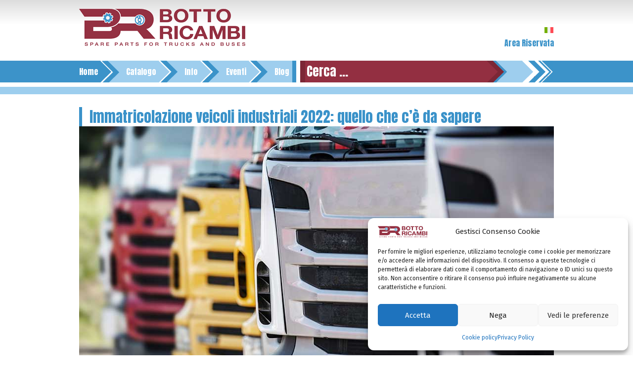

--- FILE ---
content_type: text/html; charset=UTF-8
request_url: https://www.bottoricambi.it/immatricolazione-veicoli-industriali/
body_size: 20015
content:
<!doctype html>
<html lang="it-IT">
<head>
	<meta charset="UTF-8">
	<meta name="viewport" content="width=device-width, initial-scale=1">
    <link rel="stylesheet" href="https://stackpath.bootstrapcdn.com/bootstrap/4.3.1/css/bootstrap.min.css" integrity="sha384-ggOyR0iXCbMQv3Xipma34MD+dH/1fQ784/j6cY/iJTQUOhcWr7x9JvoRxT2MZw1T" crossorigin="anonymous">
	<link rel="profile" href="https://gmpg.org/xfn/11">
<link href="https://fonts.googleapis.com/css?family=Anton|Fira+Sans|Fjalla+One|Yanone+Kaffeesatz&display=swap" rel="stylesheet">
<!--
    <link rel="stylesheet" href="https://maxcdn.bootstrapcdn.com/bootstrap/4.0.0/css/bootstrap.min.css" integrity="sha384-Gn5384xqQ1aoWXA+058RXPxPg6fy4IWvTNh0E263XmFcJlSAwiGgFAW/dAiS6JXm" crossorigin="anonymous">
<script src="https://maxcdn.bootstrapcdn.com/bootstrap/4.0.0/js/bootstrap.min.js" integrity="sha384-JZR6Spejh4U02d8jOt6vLEHfe/JQGiRRSQQxSfFWpi1MquVdAyjUar5+76PVCmYl" crossorigin="anonymous"></script>
-->
	<meta name='robots' content='index, follow, max-image-preview:large, max-snippet:-1, max-video-preview:-1' />

	<!-- This site is optimized with the Yoast SEO plugin v26.6 - https://yoast.com/wordpress/plugins/seo/ -->
	<title>Immatricolazione veicoli industriali 2022: quello che c&#039;è da sapere</title>
	<meta name="description" content="Ecco le novità e le dritte da conoscere in merito alle immatricolazioni dei veicoli industriali aggiornate all&#039;anno 2022." />
	<link rel="canonical" href="https://www.bottoricambi.it/immatricolazione-veicoli-industriali/" />
	<meta property="og:locale" content="it_IT" />
	<meta property="og:type" content="article" />
	<meta property="og:title" content="Immatricolazione veicoli industriali 2022: quello che c&#039;è da sapere" />
	<meta property="og:description" content="Ecco le novità e le dritte da conoscere in merito alle immatricolazioni dei veicoli industriali aggiornate all&#039;anno 2022." />
	<meta property="og:url" content="https://www.bottoricambi.it/immatricolazione-veicoli-industriali/" />
	<meta property="og:site_name" content="Botto Ricambi" />
	<meta property="article:published_time" content="2022-06-07T07:49:16+00:00" />
	<meta property="article:modified_time" content="2022-06-07T07:51:50+00:00" />
	<meta property="og:image" content="https://www.bottoricambi.it/wp-content/uploads/2022/06/immatricolazione-veicoli-industriali.jpg" />
	<meta property="og:image:width" content="960" />
	<meta property="og:image:height" content="641" />
	<meta property="og:image:type" content="image/jpeg" />
	<meta name="author" content="bottotest" />
	<meta name="twitter:card" content="summary_large_image" />
	<meta name="twitter:label1" content="Scritto da" />
	<meta name="twitter:data1" content="bottotest" />
	<meta name="twitter:label2" content="Tempo di lettura stimato" />
	<meta name="twitter:data2" content="4 minuti" />
	<script type="application/ld+json" class="yoast-schema-graph">{"@context":"https://schema.org","@graph":[{"@type":"Article","@id":"https://www.bottoricambi.it/immatricolazione-veicoli-industriali/#article","isPartOf":{"@id":"https://www.bottoricambi.it/immatricolazione-veicoli-industriali/"},"author":{"name":"bottotest","@id":"https://www.bottoricambi.it/#/schema/person/2050cdeaa26a8f4b043c706816663f39"},"headline":"Immatricolazione veicoli industriali 2022: quello che c&#8217;è da sapere","datePublished":"2022-06-07T07:49:16+00:00","dateModified":"2022-06-07T07:51:50+00:00","mainEntityOfPage":{"@id":"https://www.bottoricambi.it/immatricolazione-veicoli-industriali/"},"wordCount":671,"publisher":{"@id":"https://www.bottoricambi.it/#organization"},"image":{"@id":"https://www.bottoricambi.it/immatricolazione-veicoli-industriali/#primaryimage"},"thumbnailUrl":"https://www.bottoricambi.it/wp-content/uploads/2022/06/immatricolazione-veicoli-industriali.jpg","articleSection":["dal blog"],"inLanguage":"it-IT"},{"@type":"WebPage","@id":"https://www.bottoricambi.it/immatricolazione-veicoli-industriali/","url":"https://www.bottoricambi.it/immatricolazione-veicoli-industriali/","name":"Immatricolazione veicoli industriali 2022: quello che c'è da sapere","isPartOf":{"@id":"https://www.bottoricambi.it/#website"},"primaryImageOfPage":{"@id":"https://www.bottoricambi.it/immatricolazione-veicoli-industriali/#primaryimage"},"image":{"@id":"https://www.bottoricambi.it/immatricolazione-veicoli-industriali/#primaryimage"},"thumbnailUrl":"https://www.bottoricambi.it/wp-content/uploads/2022/06/immatricolazione-veicoli-industriali.jpg","datePublished":"2022-06-07T07:49:16+00:00","dateModified":"2022-06-07T07:51:50+00:00","description":"Ecco le novità e le dritte da conoscere in merito alle immatricolazioni dei veicoli industriali aggiornate all'anno 2022.","breadcrumb":{"@id":"https://www.bottoricambi.it/immatricolazione-veicoli-industriali/#breadcrumb"},"inLanguage":"it-IT","potentialAction":[{"@type":"ReadAction","target":["https://www.bottoricambi.it/immatricolazione-veicoli-industriali/"]}]},{"@type":"ImageObject","inLanguage":"it-IT","@id":"https://www.bottoricambi.it/immatricolazione-veicoli-industriali/#primaryimage","url":"https://www.bottoricambi.it/wp-content/uploads/2022/06/immatricolazione-veicoli-industriali.jpg","contentUrl":"https://www.bottoricambi.it/wp-content/uploads/2022/06/immatricolazione-veicoli-industriali.jpg","width":960,"height":641,"caption":"veicoli industriali"},{"@type":"BreadcrumbList","@id":"https://www.bottoricambi.it/immatricolazione-veicoli-industriali/#breadcrumb","itemListElement":[{"@type":"ListItem","position":1,"name":"Home","item":"https://www.bottoricambi.it/"},{"@type":"ListItem","position":2,"name":"Immatricolazione veicoli industriali 2022: quello che c&#8217;è da sapere"}]},{"@type":"WebSite","@id":"https://www.bottoricambi.it/#website","url":"https://www.bottoricambi.it/","name":"Botto Ricambi","description":"Auto ricambi per tir e autobus","publisher":{"@id":"https://www.bottoricambi.it/#organization"},"potentialAction":[{"@type":"SearchAction","target":{"@type":"EntryPoint","urlTemplate":"https://www.bottoricambi.it/?s={search_term_string}"},"query-input":{"@type":"PropertyValueSpecification","valueRequired":true,"valueName":"search_term_string"}}],"inLanguage":"it-IT"},{"@type":"Organization","@id":"https://www.bottoricambi.it/#organization","name":"Botto ricambi","url":"https://www.bottoricambi.it/","logo":{"@type":"ImageObject","inLanguage":"it-IT","@id":"https://www.bottoricambi.it/#/schema/logo/image/","url":"https://www.bottoricambi.it/wp-content/uploads/2019/05/site-logo.png","contentUrl":"https://www.bottoricambi.it/wp-content/uploads/2019/05/site-logo.png","width":336,"height":76,"caption":"Botto ricambi"},"image":{"@id":"https://www.bottoricambi.it/#/schema/logo/image/"}},{"@type":"Person","@id":"https://www.bottoricambi.it/#/schema/person/2050cdeaa26a8f4b043c706816663f39","name":"bottotest","image":{"@type":"ImageObject","inLanguage":"it-IT","@id":"https://www.bottoricambi.it/#/schema/person/image/","url":"https://secure.gravatar.com/avatar/95f3e98599a89f57edeb8fa50cc8ee6474062535683a794ca5443650ba0b9c68?s=96&d=mm&r=g","contentUrl":"https://secure.gravatar.com/avatar/95f3e98599a89f57edeb8fa50cc8ee6474062535683a794ca5443650ba0b9c68?s=96&d=mm&r=g","caption":"bottotest"}}]}</script>
	<!-- / Yoast SEO plugin. -->


<link rel="alternate" type="application/rss+xml" title="Botto Ricambi &raquo; Feed" href="https://www.bottoricambi.it/feed/" />
<link rel="alternate" title="oEmbed (JSON)" type="application/json+oembed" href="https://www.bottoricambi.it/wp-json/oembed/1.0/embed?url=https%3A%2F%2Fwww.bottoricambi.it%2Fimmatricolazione-veicoli-industriali%2F" />
<link rel="alternate" title="oEmbed (XML)" type="text/xml+oembed" href="https://www.bottoricambi.it/wp-json/oembed/1.0/embed?url=https%3A%2F%2Fwww.bottoricambi.it%2Fimmatricolazione-veicoli-industriali%2F&#038;format=xml" />
<style id='wp-img-auto-sizes-contain-inline-css' type='text/css'>
img:is([sizes=auto i],[sizes^="auto," i]){contain-intrinsic-size:3000px 1500px}
/*# sourceURL=wp-img-auto-sizes-contain-inline-css */
</style>
<link rel='stylesheet' id='easy-autocomplete-css' href='https://www.bottoricambi.it/wp-content/plugins/woocommerce-products-filter/js/easy-autocomplete/easy-autocomplete.min.css?ver=3.3.7.3' type='text/css' media='all' />
<link rel='stylesheet' id='easy-autocomplete-theme-css' href='https://www.bottoricambi.it/wp-content/plugins/woocommerce-products-filter/js/easy-autocomplete/easy-autocomplete.themes.min.css?ver=3.3.7.3' type='text/css' media='all' />
<style id='wp-emoji-styles-inline-css' type='text/css'>

	img.wp-smiley, img.emoji {
		display: inline !important;
		border: none !important;
		box-shadow: none !important;
		height: 1em !important;
		width: 1em !important;
		margin: 0 0.07em !important;
		vertical-align: -0.1em !important;
		background: none !important;
		padding: 0 !important;
	}
/*# sourceURL=wp-emoji-styles-inline-css */
</style>
<link rel='stylesheet' id='wp-block-library-css' href='https://www.bottoricambi.it/wp-includes/css/dist/block-library/style.min.css?ver=6.9' type='text/css' media='all' />
<style id='wp-block-heading-inline-css' type='text/css'>
h1:where(.wp-block-heading).has-background,h2:where(.wp-block-heading).has-background,h3:where(.wp-block-heading).has-background,h4:where(.wp-block-heading).has-background,h5:where(.wp-block-heading).has-background,h6:where(.wp-block-heading).has-background{padding:1.25em 2.375em}h1.has-text-align-left[style*=writing-mode]:where([style*=vertical-lr]),h1.has-text-align-right[style*=writing-mode]:where([style*=vertical-rl]),h2.has-text-align-left[style*=writing-mode]:where([style*=vertical-lr]),h2.has-text-align-right[style*=writing-mode]:where([style*=vertical-rl]),h3.has-text-align-left[style*=writing-mode]:where([style*=vertical-lr]),h3.has-text-align-right[style*=writing-mode]:where([style*=vertical-rl]),h4.has-text-align-left[style*=writing-mode]:where([style*=vertical-lr]),h4.has-text-align-right[style*=writing-mode]:where([style*=vertical-rl]),h5.has-text-align-left[style*=writing-mode]:where([style*=vertical-lr]),h5.has-text-align-right[style*=writing-mode]:where([style*=vertical-rl]),h6.has-text-align-left[style*=writing-mode]:where([style*=vertical-lr]),h6.has-text-align-right[style*=writing-mode]:where([style*=vertical-rl]){rotate:180deg}
/*# sourceURL=https://www.bottoricambi.it/wp-includes/blocks/heading/style.min.css */
</style>
<style id='wp-block-list-inline-css' type='text/css'>
ol,ul{box-sizing:border-box}:root :where(.wp-block-list.has-background){padding:1.25em 2.375em}
/*# sourceURL=https://www.bottoricambi.it/wp-includes/blocks/list/style.min.css */
</style>
<style id='wp-block-paragraph-inline-css' type='text/css'>
.is-small-text{font-size:.875em}.is-regular-text{font-size:1em}.is-large-text{font-size:2.25em}.is-larger-text{font-size:3em}.has-drop-cap:not(:focus):first-letter{float:left;font-size:8.4em;font-style:normal;font-weight:100;line-height:.68;margin:.05em .1em 0 0;text-transform:uppercase}body.rtl .has-drop-cap:not(:focus):first-letter{float:none;margin-left:.1em}p.has-drop-cap.has-background{overflow:hidden}:root :where(p.has-background){padding:1.25em 2.375em}:where(p.has-text-color:not(.has-link-color)) a{color:inherit}p.has-text-align-left[style*="writing-mode:vertical-lr"],p.has-text-align-right[style*="writing-mode:vertical-rl"]{rotate:180deg}
/*# sourceURL=https://www.bottoricambi.it/wp-includes/blocks/paragraph/style.min.css */
</style>
<link rel='stylesheet' id='wc-blocks-style-css' href='https://www.bottoricambi.it/wp-content/plugins/woocommerce/assets/client/blocks/wc-blocks.css?ver=wc-10.3.7' type='text/css' media='all' />
<style id='global-styles-inline-css' type='text/css'>
:root{--wp--preset--aspect-ratio--square: 1;--wp--preset--aspect-ratio--4-3: 4/3;--wp--preset--aspect-ratio--3-4: 3/4;--wp--preset--aspect-ratio--3-2: 3/2;--wp--preset--aspect-ratio--2-3: 2/3;--wp--preset--aspect-ratio--16-9: 16/9;--wp--preset--aspect-ratio--9-16: 9/16;--wp--preset--color--black: #000000;--wp--preset--color--cyan-bluish-gray: #abb8c3;--wp--preset--color--white: #ffffff;--wp--preset--color--pale-pink: #f78da7;--wp--preset--color--vivid-red: #cf2e2e;--wp--preset--color--luminous-vivid-orange: #ff6900;--wp--preset--color--luminous-vivid-amber: #fcb900;--wp--preset--color--light-green-cyan: #7bdcb5;--wp--preset--color--vivid-green-cyan: #00d084;--wp--preset--color--pale-cyan-blue: #8ed1fc;--wp--preset--color--vivid-cyan-blue: #0693e3;--wp--preset--color--vivid-purple: #9b51e0;--wp--preset--gradient--vivid-cyan-blue-to-vivid-purple: linear-gradient(135deg,rgb(6,147,227) 0%,rgb(155,81,224) 100%);--wp--preset--gradient--light-green-cyan-to-vivid-green-cyan: linear-gradient(135deg,rgb(122,220,180) 0%,rgb(0,208,130) 100%);--wp--preset--gradient--luminous-vivid-amber-to-luminous-vivid-orange: linear-gradient(135deg,rgb(252,185,0) 0%,rgb(255,105,0) 100%);--wp--preset--gradient--luminous-vivid-orange-to-vivid-red: linear-gradient(135deg,rgb(255,105,0) 0%,rgb(207,46,46) 100%);--wp--preset--gradient--very-light-gray-to-cyan-bluish-gray: linear-gradient(135deg,rgb(238,238,238) 0%,rgb(169,184,195) 100%);--wp--preset--gradient--cool-to-warm-spectrum: linear-gradient(135deg,rgb(74,234,220) 0%,rgb(151,120,209) 20%,rgb(207,42,186) 40%,rgb(238,44,130) 60%,rgb(251,105,98) 80%,rgb(254,248,76) 100%);--wp--preset--gradient--blush-light-purple: linear-gradient(135deg,rgb(255,206,236) 0%,rgb(152,150,240) 100%);--wp--preset--gradient--blush-bordeaux: linear-gradient(135deg,rgb(254,205,165) 0%,rgb(254,45,45) 50%,rgb(107,0,62) 100%);--wp--preset--gradient--luminous-dusk: linear-gradient(135deg,rgb(255,203,112) 0%,rgb(199,81,192) 50%,rgb(65,88,208) 100%);--wp--preset--gradient--pale-ocean: linear-gradient(135deg,rgb(255,245,203) 0%,rgb(182,227,212) 50%,rgb(51,167,181) 100%);--wp--preset--gradient--electric-grass: linear-gradient(135deg,rgb(202,248,128) 0%,rgb(113,206,126) 100%);--wp--preset--gradient--midnight: linear-gradient(135deg,rgb(2,3,129) 0%,rgb(40,116,252) 100%);--wp--preset--font-size--small: 13px;--wp--preset--font-size--medium: 20px;--wp--preset--font-size--large: 36px;--wp--preset--font-size--x-large: 42px;--wp--preset--spacing--20: 0.44rem;--wp--preset--spacing--30: 0.67rem;--wp--preset--spacing--40: 1rem;--wp--preset--spacing--50: 1.5rem;--wp--preset--spacing--60: 2.25rem;--wp--preset--spacing--70: 3.38rem;--wp--preset--spacing--80: 5.06rem;--wp--preset--shadow--natural: 6px 6px 9px rgba(0, 0, 0, 0.2);--wp--preset--shadow--deep: 12px 12px 50px rgba(0, 0, 0, 0.4);--wp--preset--shadow--sharp: 6px 6px 0px rgba(0, 0, 0, 0.2);--wp--preset--shadow--outlined: 6px 6px 0px -3px rgb(255, 255, 255), 6px 6px rgb(0, 0, 0);--wp--preset--shadow--crisp: 6px 6px 0px rgb(0, 0, 0);}:where(.is-layout-flex){gap: 0.5em;}:where(.is-layout-grid){gap: 0.5em;}body .is-layout-flex{display: flex;}.is-layout-flex{flex-wrap: wrap;align-items: center;}.is-layout-flex > :is(*, div){margin: 0;}body .is-layout-grid{display: grid;}.is-layout-grid > :is(*, div){margin: 0;}:where(.wp-block-columns.is-layout-flex){gap: 2em;}:where(.wp-block-columns.is-layout-grid){gap: 2em;}:where(.wp-block-post-template.is-layout-flex){gap: 1.25em;}:where(.wp-block-post-template.is-layout-grid){gap: 1.25em;}.has-black-color{color: var(--wp--preset--color--black) !important;}.has-cyan-bluish-gray-color{color: var(--wp--preset--color--cyan-bluish-gray) !important;}.has-white-color{color: var(--wp--preset--color--white) !important;}.has-pale-pink-color{color: var(--wp--preset--color--pale-pink) !important;}.has-vivid-red-color{color: var(--wp--preset--color--vivid-red) !important;}.has-luminous-vivid-orange-color{color: var(--wp--preset--color--luminous-vivid-orange) !important;}.has-luminous-vivid-amber-color{color: var(--wp--preset--color--luminous-vivid-amber) !important;}.has-light-green-cyan-color{color: var(--wp--preset--color--light-green-cyan) !important;}.has-vivid-green-cyan-color{color: var(--wp--preset--color--vivid-green-cyan) !important;}.has-pale-cyan-blue-color{color: var(--wp--preset--color--pale-cyan-blue) !important;}.has-vivid-cyan-blue-color{color: var(--wp--preset--color--vivid-cyan-blue) !important;}.has-vivid-purple-color{color: var(--wp--preset--color--vivid-purple) !important;}.has-black-background-color{background-color: var(--wp--preset--color--black) !important;}.has-cyan-bluish-gray-background-color{background-color: var(--wp--preset--color--cyan-bluish-gray) !important;}.has-white-background-color{background-color: var(--wp--preset--color--white) !important;}.has-pale-pink-background-color{background-color: var(--wp--preset--color--pale-pink) !important;}.has-vivid-red-background-color{background-color: var(--wp--preset--color--vivid-red) !important;}.has-luminous-vivid-orange-background-color{background-color: var(--wp--preset--color--luminous-vivid-orange) !important;}.has-luminous-vivid-amber-background-color{background-color: var(--wp--preset--color--luminous-vivid-amber) !important;}.has-light-green-cyan-background-color{background-color: var(--wp--preset--color--light-green-cyan) !important;}.has-vivid-green-cyan-background-color{background-color: var(--wp--preset--color--vivid-green-cyan) !important;}.has-pale-cyan-blue-background-color{background-color: var(--wp--preset--color--pale-cyan-blue) !important;}.has-vivid-cyan-blue-background-color{background-color: var(--wp--preset--color--vivid-cyan-blue) !important;}.has-vivid-purple-background-color{background-color: var(--wp--preset--color--vivid-purple) !important;}.has-black-border-color{border-color: var(--wp--preset--color--black) !important;}.has-cyan-bluish-gray-border-color{border-color: var(--wp--preset--color--cyan-bluish-gray) !important;}.has-white-border-color{border-color: var(--wp--preset--color--white) !important;}.has-pale-pink-border-color{border-color: var(--wp--preset--color--pale-pink) !important;}.has-vivid-red-border-color{border-color: var(--wp--preset--color--vivid-red) !important;}.has-luminous-vivid-orange-border-color{border-color: var(--wp--preset--color--luminous-vivid-orange) !important;}.has-luminous-vivid-amber-border-color{border-color: var(--wp--preset--color--luminous-vivid-amber) !important;}.has-light-green-cyan-border-color{border-color: var(--wp--preset--color--light-green-cyan) !important;}.has-vivid-green-cyan-border-color{border-color: var(--wp--preset--color--vivid-green-cyan) !important;}.has-pale-cyan-blue-border-color{border-color: var(--wp--preset--color--pale-cyan-blue) !important;}.has-vivid-cyan-blue-border-color{border-color: var(--wp--preset--color--vivid-cyan-blue) !important;}.has-vivid-purple-border-color{border-color: var(--wp--preset--color--vivid-purple) !important;}.has-vivid-cyan-blue-to-vivid-purple-gradient-background{background: var(--wp--preset--gradient--vivid-cyan-blue-to-vivid-purple) !important;}.has-light-green-cyan-to-vivid-green-cyan-gradient-background{background: var(--wp--preset--gradient--light-green-cyan-to-vivid-green-cyan) !important;}.has-luminous-vivid-amber-to-luminous-vivid-orange-gradient-background{background: var(--wp--preset--gradient--luminous-vivid-amber-to-luminous-vivid-orange) !important;}.has-luminous-vivid-orange-to-vivid-red-gradient-background{background: var(--wp--preset--gradient--luminous-vivid-orange-to-vivid-red) !important;}.has-very-light-gray-to-cyan-bluish-gray-gradient-background{background: var(--wp--preset--gradient--very-light-gray-to-cyan-bluish-gray) !important;}.has-cool-to-warm-spectrum-gradient-background{background: var(--wp--preset--gradient--cool-to-warm-spectrum) !important;}.has-blush-light-purple-gradient-background{background: var(--wp--preset--gradient--blush-light-purple) !important;}.has-blush-bordeaux-gradient-background{background: var(--wp--preset--gradient--blush-bordeaux) !important;}.has-luminous-dusk-gradient-background{background: var(--wp--preset--gradient--luminous-dusk) !important;}.has-pale-ocean-gradient-background{background: var(--wp--preset--gradient--pale-ocean) !important;}.has-electric-grass-gradient-background{background: var(--wp--preset--gradient--electric-grass) !important;}.has-midnight-gradient-background{background: var(--wp--preset--gradient--midnight) !important;}.has-small-font-size{font-size: var(--wp--preset--font-size--small) !important;}.has-medium-font-size{font-size: var(--wp--preset--font-size--medium) !important;}.has-large-font-size{font-size: var(--wp--preset--font-size--large) !important;}.has-x-large-font-size{font-size: var(--wp--preset--font-size--x-large) !important;}
/*# sourceURL=global-styles-inline-css */
</style>

<style id='classic-theme-styles-inline-css' type='text/css'>
/*! This file is auto-generated */
.wp-block-button__link{color:#fff;background-color:#32373c;border-radius:9999px;box-shadow:none;text-decoration:none;padding:calc(.667em + 2px) calc(1.333em + 2px);font-size:1.125em}.wp-block-file__button{background:#32373c;color:#fff;text-decoration:none}
/*# sourceURL=/wp-includes/css/classic-themes.min.css */
</style>
<link rel='stylesheet' id='contact-form-7-css' href='https://www.bottoricambi.it/wp-content/plugins/contact-form-7/includes/css/styles.css?ver=6.1.4' type='text/css' media='all' />
<style id='wpxpo-global-style-inline-css' type='text/css'>
:root { --preset-color1: #037fff --preset-color2: #026fe0 --preset-color3: #071323 --preset-color4: #132133 --preset-color5: #34495e --preset-color6: #787676 --preset-color7: #f0f2f3 --preset-color8: #f8f9fa --preset-color9: #ffffff }
/*# sourceURL=wpxpo-global-style-inline-css */
</style>
<style id='ultp-preset-colors-style-inline-css' type='text/css'>
:root { --postx_preset_Base_1_color: #f4f4ff; --postx_preset_Base_2_color: #dddff8; --postx_preset_Base_3_color: #B4B4D6; --postx_preset_Primary_color: #3323f0; --postx_preset_Secondary_color: #4a5fff; --postx_preset_Tertiary_color: #FFFFFF; --postx_preset_Contrast_3_color: #545472; --postx_preset_Contrast_2_color: #262657; --postx_preset_Contrast_1_color: #10102e; --postx_preset_Over_Primary_color: #ffffff;  }
/*# sourceURL=ultp-preset-colors-style-inline-css */
</style>
<style id='ultp-preset-gradient-style-inline-css' type='text/css'>
:root { --postx_preset_Primary_to_Secondary_to_Right_gradient: linear-gradient(90deg, var(--postx_preset_Primary_color) 0%, var(--postx_preset_Secondary_color) 100%); --postx_preset_Primary_to_Secondary_to_Bottom_gradient: linear-gradient(180deg, var(--postx_preset_Primary_color) 0%, var(--postx_preset_Secondary_color) 100%); --postx_preset_Secondary_to_Primary_to_Right_gradient: linear-gradient(90deg, var(--postx_preset_Secondary_color) 0%, var(--postx_preset_Primary_color) 100%); --postx_preset_Secondary_to_Primary_to_Bottom_gradient: linear-gradient(180deg, var(--postx_preset_Secondary_color) 0%, var(--postx_preset_Primary_color) 100%); --postx_preset_Cold_Evening_gradient: linear-gradient(0deg, rgb(12, 52, 131) 0%, rgb(162, 182, 223) 100%, rgb(107, 140, 206) 100%, rgb(162, 182, 223) 100%); --postx_preset_Purple_Division_gradient: linear-gradient(0deg, rgb(112, 40, 228) 0%, rgb(229, 178, 202) 100%); --postx_preset_Over_Sun_gradient: linear-gradient(60deg, rgb(171, 236, 214) 0%, rgb(251, 237, 150) 100%); --postx_preset_Morning_Salad_gradient: linear-gradient(-255deg, rgb(183, 248, 219) 0%, rgb(80, 167, 194) 100%); --postx_preset_Fabled_Sunset_gradient: linear-gradient(-270deg, rgb(35, 21, 87) 0%, rgb(68, 16, 122) 29%, rgb(255, 19, 97) 67%, rgb(255, 248, 0) 100%);  }
/*# sourceURL=ultp-preset-gradient-style-inline-css */
</style>
<style id='ultp-preset-typo-style-inline-css' type='text/css'>
@import url('https://fonts.googleapis.com/css?family=Roboto:100,100i,300,300i,400,400i,500,500i,700,700i,900,900i'); :root { --postx_preset_Heading_typo_font_family: Roboto; --postx_preset_Heading_typo_font_family_type: sans-serif; --postx_preset_Heading_typo_font_weight: 600; --postx_preset_Heading_typo_text_transform: capitalize; --postx_preset_Body_and_Others_typo_font_family: Roboto; --postx_preset_Body_and_Others_typo_font_family_type: sans-serif; --postx_preset_Body_and_Others_typo_font_weight: 400; --postx_preset_Body_and_Others_typo_text_transform: lowercase; --postx_preset_body_typo_font_size_lg: 16px; --postx_preset_paragraph_1_typo_font_size_lg: 12px; --postx_preset_paragraph_2_typo_font_size_lg: 12px; --postx_preset_paragraph_3_typo_font_size_lg: 12px; --postx_preset_heading_h1_typo_font_size_lg: 42px; --postx_preset_heading_h2_typo_font_size_lg: 36px; --postx_preset_heading_h3_typo_font_size_lg: 30px; --postx_preset_heading_h4_typo_font_size_lg: 24px; --postx_preset_heading_h5_typo_font_size_lg: 20px; --postx_preset_heading_h6_typo_font_size_lg: 16px; }
/*# sourceURL=ultp-preset-typo-style-inline-css */
</style>
<link rel='stylesheet' id='woof-css' href='https://www.bottoricambi.it/wp-content/plugins/woocommerce-products-filter/css/front.css?ver=3.3.7.3' type='text/css' media='all' />
<style id='woof-inline-css' type='text/css'>

.woof_products_top_panel li span, .woof_products_top_panel2 li span{background: url(https://www.bottoricambi.it/wp-content/plugins/woocommerce-products-filter/img/delete.png);background-size: 14px 14px;background-repeat: no-repeat;background-position: right;}
.woof_edit_view{
                    display: none;
                }


/*# sourceURL=woof-inline-css */
</style>
<link rel='stylesheet' id='chosen-drop-down-css' href='https://www.bottoricambi.it/wp-content/plugins/woocommerce-products-filter/js/chosen/chosen.min.css?ver=3.3.7.3' type='text/css' media='all' />
<link rel='stylesheet' id='plainoverlay-css' href='https://www.bottoricambi.it/wp-content/plugins/woocommerce-products-filter/css/plainoverlay.css?ver=3.3.7.3' type='text/css' media='all' />
<link rel='stylesheet' id='woof_by_author_html_items-css' href='https://www.bottoricambi.it/wp-content/plugins/woocommerce-products-filter/ext/by_author/css/by_author.css?ver=3.3.7.3' type='text/css' media='all' />
<link rel='stylesheet' id='woof_by_backorder_html_items-css' href='https://www.bottoricambi.it/wp-content/plugins/woocommerce-products-filter/ext/by_backorder/css/by_backorder.css?ver=3.3.7.3' type='text/css' media='all' />
<link rel='stylesheet' id='woof_by_instock_html_items-css' href='https://www.bottoricambi.it/wp-content/plugins/woocommerce-products-filter/ext/by_instock/css/by_instock.css?ver=3.3.7.3' type='text/css' media='all' />
<link rel='stylesheet' id='woof_by_onsales_html_items-css' href='https://www.bottoricambi.it/wp-content/plugins/woocommerce-products-filter/ext/by_onsales/css/by_onsales.css?ver=3.3.7.3' type='text/css' media='all' />
<link rel='stylesheet' id='woof_by_sku_html_items-css' href='https://www.bottoricambi.it/wp-content/plugins/woocommerce-products-filter/ext/by_sku/css/by_sku.css?ver=3.3.7.3' type='text/css' media='all' />
<link rel='stylesheet' id='woof_by_text_html_items-css' href='https://www.bottoricambi.it/wp-content/plugins/woocommerce-products-filter/ext/by_text/assets/css/front.css?ver=3.3.7.3' type='text/css' media='all' />
<link rel='stylesheet' id='woof_color_html_items-css' href='https://www.bottoricambi.it/wp-content/plugins/woocommerce-products-filter/ext/color/css/html_types/color.css?ver=3.3.7.3' type='text/css' media='all' />
<link rel='stylesheet' id='woof_image_html_items-css' href='https://www.bottoricambi.it/wp-content/plugins/woocommerce-products-filter/ext/image/css/html_types/image.css?ver=3.3.7.3' type='text/css' media='all' />
<link rel='stylesheet' id='woof_label_html_items-css' href='https://www.bottoricambi.it/wp-content/plugins/woocommerce-products-filter/ext/label/css/html_types/label.css?ver=3.3.7.3' type='text/css' media='all' />
<link rel='stylesheet' id='woof_select_hierarchy_html_items-css' href='https://www.bottoricambi.it/wp-content/plugins/woocommerce-products-filter/ext/select_hierarchy/css/html_types/select_hierarchy.css?ver=3.3.7.3' type='text/css' media='all' />
<link rel='stylesheet' id='woof_select_radio_check_html_items-css' href='https://www.bottoricambi.it/wp-content/plugins/woocommerce-products-filter/ext/select_radio_check/css/html_types/select_radio_check.css?ver=3.3.7.3' type='text/css' media='all' />
<link rel='stylesheet' id='woof_slider_html_items-css' href='https://www.bottoricambi.it/wp-content/plugins/woocommerce-products-filter/ext/slider/css/html_types/slider.css?ver=3.3.7.3' type='text/css' media='all' />
<link rel='stylesheet' id='woof_sd_html_items_checkbox-css' href='https://www.bottoricambi.it/wp-content/plugins/woocommerce-products-filter/ext/smart_designer/css/elements/checkbox.css?ver=3.3.7.3' type='text/css' media='all' />
<link rel='stylesheet' id='woof_sd_html_items_radio-css' href='https://www.bottoricambi.it/wp-content/plugins/woocommerce-products-filter/ext/smart_designer/css/elements/radio.css?ver=3.3.7.3' type='text/css' media='all' />
<link rel='stylesheet' id='woof_sd_html_items_switcher-css' href='https://www.bottoricambi.it/wp-content/plugins/woocommerce-products-filter/ext/smart_designer/css/elements/switcher.css?ver=3.3.7.3' type='text/css' media='all' />
<link rel='stylesheet' id='woof_sd_html_items_color-css' href='https://www.bottoricambi.it/wp-content/plugins/woocommerce-products-filter/ext/smart_designer/css/elements/color.css?ver=3.3.7.3' type='text/css' media='all' />
<link rel='stylesheet' id='woof_sd_html_items_tooltip-css' href='https://www.bottoricambi.it/wp-content/plugins/woocommerce-products-filter/ext/smart_designer/css/tooltip.css?ver=3.3.7.3' type='text/css' media='all' />
<link rel='stylesheet' id='woof_sd_html_items_front-css' href='https://www.bottoricambi.it/wp-content/plugins/woocommerce-products-filter/ext/smart_designer/css/front.css?ver=3.3.7.3' type='text/css' media='all' />
<link rel='stylesheet' id='woof_step_filter_html_items-css' href='https://www.bottoricambi.it/wp-content/plugins/woocommerce-products-filter/ext/step_filer/css/step_filter.css?ver=3.3.7.3' type='text/css' media='all' />
<link rel='stylesheet' id='woof-switcher23-css' href='https://www.bottoricambi.it/wp-content/plugins/woocommerce-products-filter/css/switcher.css?ver=3.3.7.3' type='text/css' media='all' />
<style id='woocommerce-inline-inline-css' type='text/css'>
.woocommerce form .form-row .required { visibility: visible; }
/*# sourceURL=woocommerce-inline-inline-css */
</style>
<link rel='stylesheet' id='cmplz-general-css' href='https://www.bottoricambi.it/wp-content/plugins/complianz-gdpr/assets/css/cookieblocker.min.css?ver=1767776593' type='text/css' media='all' />
<link rel='stylesheet' id='brands-styles-css' href='https://www.bottoricambi.it/wp-content/plugins/woocommerce/assets/css/brands.css?ver=10.3.7' type='text/css' media='all' />
<link rel='stylesheet' id='botto-ricambi-tir-bus-style-css' href='https://www.bottoricambi.it/wp-content/themes/botto-ricambi-tir-bus/style.css?ver=6.9' type='text/css' media='all' />
<link rel='stylesheet' id='botto-ricambi-tir-bus-style-responsive-css' href='https://www.bottoricambi.it/wp-content/themes/botto-ricambi-tir-bus/responsive.css?ver=6.9' type='text/css' media='all' />
<link rel='stylesheet' id='botto-ricambi-tir-bus-woocommerce-style-css' href='https://www.bottoricambi.it/wp-content/themes/botto-ricambi-tir-bus/woocommerce.css?ver=6.9' type='text/css' media='all' />
<style id='botto-ricambi-tir-bus-woocommerce-style-inline-css' type='text/css'>
@font-face {
			font-family: "star";
			src: url("https://www.bottoricambi.it/wp-content/plugins/woocommerce/assets/fonts/star.eot");
			src: url("https://www.bottoricambi.it/wp-content/plugins/woocommerce/assets/fonts/star.eot?#iefix") format("embedded-opentype"),
				url("https://www.bottoricambi.it/wp-content/plugins/woocommerce/assets/fonts/star.woff") format("woff"),
				url("https://www.bottoricambi.it/wp-content/plugins/woocommerce/assets/fonts/star.ttf") format("truetype"),
				url("https://www.bottoricambi.it/wp-content/plugins/woocommerce/assets/fonts/star.svg#star") format("svg");
			font-weight: normal;
			font-style: normal;
		}
/*# sourceURL=botto-ricambi-tir-bus-woocommerce-style-inline-css */
</style>
<script type="text/javascript" id="wpml-cookie-js-extra">
/* <![CDATA[ */
var wpml_cookies = {"wp-wpml_current_language":{"value":"it","expires":1,"path":"/"}};
var wpml_cookies = {"wp-wpml_current_language":{"value":"it","expires":1,"path":"/"}};
//# sourceURL=wpml-cookie-js-extra
/* ]]> */
</script>
<script type="text/javascript" src="https://www.bottoricambi.it/wp-content/plugins/sitepress-multilingual-cms/res/js/cookies/language-cookie.js?ver=486900" id="wpml-cookie-js" defer="defer" data-wp-strategy="defer"></script>
<script type="text/javascript" src="https://www.bottoricambi.it/wp-includes/js/jquery/jquery.min.js?ver=3.7.1" id="jquery-core-js"></script>
<script type="text/javascript" src="https://www.bottoricambi.it/wp-includes/js/jquery/jquery-migrate.min.js?ver=3.4.1" id="jquery-migrate-js"></script>
<script type="text/javascript" src="https://www.bottoricambi.it/wp-content/plugins/woocommerce-products-filter/js/easy-autocomplete/jquery.easy-autocomplete.min.js?ver=3.3.7.3" id="easy-autocomplete-js"></script>
<script type="text/javascript" id="woof-husky-js-extra">
/* <![CDATA[ */
var woof_husky_txt = {"ajax_url":"https://www.bottoricambi.it/wp-admin/admin-ajax.php","plugin_uri":"https://www.bottoricambi.it/wp-content/plugins/woocommerce-products-filter/ext/by_text/","loader":"https://www.bottoricambi.it/wp-content/plugins/woocommerce-products-filter/ext/by_text/assets/img/ajax-loader.gif","not_found":"Non \u00e8 stato trovato nulla!","prev":"Precedente","next":"Successivo","site_link":"https://www.bottoricambi.it","default_data":{"placeholder":"Cerca per nome o codice","behavior":"title_or_content_or_excerpt","search_by_full_word":"0","autocomplete":0,"how_to_open_links":"0","taxonomy_compatibility":"0","sku_compatibility":"1","custom_fields":"","search_desc_variant":"0","view_text_length":"10","min_symbols":"3","max_posts":"10","image":"","notes_for_customer":"","template":"","max_open_height":"300","page":0}};
//# sourceURL=woof-husky-js-extra
/* ]]> */
</script>
<script type="text/javascript" src="https://www.bottoricambi.it/wp-content/plugins/woocommerce-products-filter/ext/by_text/assets/js/husky.js?ver=3.3.7.3" id="woof-husky-js"></script>
<script type="text/javascript" src="https://www.bottoricambi.it/wp-content/plugins/woocommerce/assets/js/jquery-blockui/jquery.blockUI.min.js?ver=2.7.0-wc.10.3.7" id="wc-jquery-blockui-js" defer="defer" data-wp-strategy="defer"></script>
<script type="text/javascript" id="wc-add-to-cart-js-extra">
/* <![CDATA[ */
var wc_add_to_cart_params = {"ajax_url":"/wp-admin/admin-ajax.php","wc_ajax_url":"/?wc-ajax=%%endpoint%%","i18n_view_cart":"Visualizza carrello","cart_url":"https://www.bottoricambi.it/carrello-2/","is_cart":"","cart_redirect_after_add":"no"};
//# sourceURL=wc-add-to-cart-js-extra
/* ]]> */
</script>
<script type="text/javascript" src="https://www.bottoricambi.it/wp-content/plugins/woocommerce/assets/js/frontend/add-to-cart.min.js?ver=10.3.7" id="wc-add-to-cart-js" defer="defer" data-wp-strategy="defer"></script>
<script type="text/javascript" src="https://www.bottoricambi.it/wp-content/plugins/woocommerce/assets/js/js-cookie/js.cookie.min.js?ver=2.1.4-wc.10.3.7" id="wc-js-cookie-js" defer="defer" data-wp-strategy="defer"></script>
<script type="text/javascript" id="woocommerce-js-extra">
/* <![CDATA[ */
var woocommerce_params = {"ajax_url":"/wp-admin/admin-ajax.php","wc_ajax_url":"/?wc-ajax=%%endpoint%%","i18n_password_show":"Mostra password","i18n_password_hide":"Nascondi password"};
//# sourceURL=woocommerce-js-extra
/* ]]> */
</script>
<script type="text/javascript" src="https://www.bottoricambi.it/wp-content/plugins/woocommerce/assets/js/frontend/woocommerce.min.js?ver=10.3.7" id="woocommerce-js" defer="defer" data-wp-strategy="defer"></script>
<link rel="https://api.w.org/" href="https://www.bottoricambi.it/wp-json/" /><link rel="alternate" title="JSON" type="application/json" href="https://www.bottoricambi.it/wp-json/wp/v2/posts/14642" /><link rel="EditURI" type="application/rsd+xml" title="RSD" href="https://www.bottoricambi.it/xmlrpc.php?rsd" />
<meta name="generator" content="WordPress 6.9" />
<meta name="generator" content="WooCommerce 10.3.7" />
<link rel='shortlink' href='https://www.bottoricambi.it/?p=14642' />
<meta name="generator" content="WPML ver:4.8.6 stt:1,27;" />
			<style>.cmplz-hidden {
					display: none !important;
				}</style>	<noscript><style>.woocommerce-product-gallery{ opacity: 1 !important; }</style></noscript>
	<link rel="icon" href="https://www.bottoricambi.it/wp-content/uploads/2019/09/cropped-botto-icon-32x32.jpg" sizes="32x32" />
<link rel="icon" href="https://www.bottoricambi.it/wp-content/uploads/2019/09/cropped-botto-icon-192x192.jpg" sizes="192x192" />
<link rel="apple-touch-icon" href="https://www.bottoricambi.it/wp-content/uploads/2019/09/cropped-botto-icon-180x180.jpg" />
<meta name="msapplication-TileImage" content="https://www.bottoricambi.it/wp-content/uploads/2019/09/cropped-botto-icon-270x270.jpg" />
<!-- Google Tag Manager -->
<script>(function(w,d,s,l,i){w[l]=w[l]||[];w[l].push({'gtm.start':
new Date().getTime(),event:'gtm.js'});var f=d.getElementsByTagName(s)[0],
j=d.createElement(s),dl=l!='dataLayer'?'&l='+l:'';j.async=true;j.src=
'https://www.googletagmanager.com/gtm.js?id='+i+dl;f.parentNode.insertBefore(j,f);
})(window,document,'script','dataLayer','GTM-MBNVQWC');</script>
<!-- End Google Tag Manager -->

		<style type="text/css" id="wp-custom-css">
			/*---Hide reCaptcha v3 visible seal---*/
.grecaptcha-badge {
opacity:0 !important;
}



.product_meta .posted_in, .product_meta .tagged_as {
    font-size: 18px;
}
.page-id-13583 h1 { display: none; }
.page-id-13593 h1 { display: none; }

.col {
    max-width: 30%;
}

h2, h3, h4 {
  font-family: 'Anton', sans-serif;
}
		</style>
		<link rel='stylesheet' id='woof_sections_style-css' href='https://www.bottoricambi.it/wp-content/plugins/woocommerce-products-filter/ext/sections/css/sections.css?ver=3.3.7.3' type='text/css' media='all' />
<link rel='stylesheet' id='ion.range-slider-css' href='https://www.bottoricambi.it/wp-content/plugins/woocommerce-products-filter/js/ion.range-slider/css/ion.rangeSlider.css?ver=3.3.7.3' type='text/css' media='all' />
<link rel='stylesheet' id='wpml-legacy-horizontal-list-0-css' href='https://www.bottoricambi.it/wp-content/plugins/sitepress-multilingual-cms/templates/language-switchers/legacy-list-horizontal/style.min.css?ver=1' type='text/css' media='all' />
<link rel='stylesheet' id='woof-front-builder-css-css' href='https://www.bottoricambi.it/wp-content/plugins/woocommerce-products-filter/ext/front_builder/css/front-builder.css?ver=3.3.7.3' type='text/css' media='all' />
<link rel='stylesheet' id='woof-slideout-tab-css-css' href='https://www.bottoricambi.it/wp-content/plugins/woocommerce-products-filter/ext/slideout/css/jquery.tabSlideOut.css?ver=3.3.7.3' type='text/css' media='all' />
<link rel='stylesheet' id='woof-slideout-css-css' href='https://www.bottoricambi.it/wp-content/plugins/woocommerce-products-filter/ext/slideout/css/slideout.css?ver=3.3.7.3' type='text/css' media='all' />
<link rel='stylesheet' id='woof_tooltip-css-css' href='https://www.bottoricambi.it/wp-content/plugins/woocommerce-products-filter/js/tooltip/css/tooltipster.bundle.min.css?ver=3.3.7.3' type='text/css' media='all' />
<link rel='stylesheet' id='woof_tooltip-css-noir-css' href='https://www.bottoricambi.it/wp-content/plugins/woocommerce-products-filter/js/tooltip/css/plugins/tooltipster/sideTip/themes/tooltipster-sideTip-noir.min.css?ver=3.3.7.3' type='text/css' media='all' />
</head>

<body data-cmplz=1 class="wp-singular post-template-default single single-post postid-14642 single-format-standard wp-theme-botto-ricambi-tir-bus theme-botto-ricambi-tir-bus postx-page woocommerce-no-js woocommerce-active">
<div id="page" class="site">
	<a class="skip-link screen-reader-text" href="#content">Skip to content</a>

	<header id="masthead" class="site-header">
		<div class="site-branding">
							<p class="site-title"><a href="https://www.bottoricambi.it/" rel="home">Botto Ricambi</a></p>
								<p class="site-description">Auto ricambi per tir e autobus</p>
			            
            <!--- INIZIO SPAZIO TOP -->
                
            

        <div class="shopheadspace "><!-- negozio header -->
 	<tophead id="custom_html-2" class="widget_text  sidebar-top widget widget_custom_html"><div class="textwidget custom-html-widget">
<div class="wpml-ls-statics-shortcode_actions wpml-ls wpml-ls-legacy-list-horizontal">
	<ul role="menu"><li class="wpml-ls-slot-shortcode_actions wpml-ls-item wpml-ls-item-it wpml-ls-current-language wpml-ls-first-item wpml-ls-last-item wpml-ls-item-legacy-list-horizontal" role="none">
				<a href="https://www.bottoricambi.it/immatricolazione-veicoli-industriali/" class="wpml-ls-link" role="menuitem" >
                                                        <img
            class="wpml-ls-flag"
            src="https://www.bottoricambi.it/wp-content/plugins/sitepress-multilingual-cms/res/flags/it.svg"
            alt=""
            width=18
            height=12
    /><span class="wpml-ls-native" role="menuitem">Italiano</span></a>
			</li></ul>
</div>

<a href="https://bottoricambi.ecommercemotori.it/it/Account/Login?ReturnUrl=%2F&ReturnUrl=%2F" target="_blank">Area Riservata</a>
</div></tophead>        </div><!-- fine negozio header -->
		</div><!-- .site-branding -->

		<nav id="site-navigation" class="main-navigation">

            
            <input type='checkbox' id='toggle' ><label for='toggle' class='button'><span></span><span></span><span class='togglehide'></span></label> <div class="header-menu-responsive"><ul id="menu-resp-menu" class="menu"><li id="menu-item-498" class="menu-item menu-item-type-post_type menu-item-object-page menu-item-home menu-item-498"><a href="https://www.bottoricambi.it/">Home</a></li>
<li id="menu-item-495" class="menu-item menu-item-type-post_type menu-item-object-page menu-item-495"><a href="https://www.bottoricambi.it/negozio-pezzi-di-ricambio-iveco/">Catalogo</a></li>
<li id="menu-item-494" class="menu-item menu-item-type-post_type menu-item-object-page menu-item-494"><a href="https://www.bottoricambi.it/servizi/">Servizi</a></li>
<li id="menu-item-493" class="menu-item menu-item-type-post_type menu-item-object-page menu-item-493"><a href="https://www.bottoricambi.it/informazioni/">Informazioni</a></li>
<li id="menu-item-496" class="menu-item menu-item-type-custom menu-item-object-custom menu-item-496"><a href="https://bottoricambi.ecommercemotori.it/it/Account/Login?ReturnUrl=%2F&#038;ReturnUrl=%2F">Area Riservata</a></li>
<li id="menu-item-15200" class="menu-item menu-item-type-post_type menu-item-object-page menu-item-15200"><a href="https://www.bottoricambi.it/eventi/">Eventi</a></li>
<li id="menu-item-14212" class="menu-item menu-item-type-custom menu-item-object-custom menu-item-14212"><a href="https://www.bottoricambi.it/blog-ricambi-camion/">Blog</a></li>
<li class='searchbox-resp'><form role="search" method="get" class="search-form" action="https://www.bottoricambi.it/">
				<label>
					<span class="screen-reader-text">Ricerca per:</span>
					<input type="search" class="search-field" placeholder="Cerca &hellip;" value="" name="s" />
				</label>
				<input type="submit" class="search-submit" value="Cerca" />
			</form></li></ul></div><div class="header-menu-class"><ul id="menu-primario-ita" class="menu"><li id="menu-item-411" class="menu-item menu-item-type-post_type menu-item-object-page menu-item-home menu-item-411"><a href="https://www.bottoricambi.it/">Home</a></li>
<li id="menu-item-410" class="menu-item menu-item-type-post_type menu-item-object-page menu-item-410"><a href="https://www.bottoricambi.it/negozio-pezzi-di-ricambio-iveco/">Catalogo</a></li>
<li id="menu-item-408" class="menu-item menu-item-type-post_type menu-item-object-page menu-item-408"><a href="https://www.bottoricambi.it/informazioni/">Info</a></li>
<li id="menu-item-15714" class="menu-item menu-item-type-custom menu-item-object-custom menu-item-15714"><a href="https://www.bottoricambi.it/eventi/">Eventi</a></li>
<li id="menu-item-15220" class="menu-item menu-item-type-custom menu-item-object-custom menu-item-15220"><a href="https://www.bottoricambi.it/blog-ricambi-camion/">Blog</a></li>
</ul></div>            
            
            


		</nav><!-- #site-navigation -->
<form role="search" method="get" class="search-form" action="https://www.bottoricambi.it/">
				<label>
					<span class="screen-reader-text">Ricerca per:</span>
					<input type="search" class="search-field" placeholder="Cerca &hellip;" value="" name="s" />
				</label>
				<input type="submit" class="search-submit" value="Cerca" />
			</form>
		
	</header><!-- #masthead -->

	<div id="content" class="site-content">

	<div id="primary" class="content-area">
		<main id="main" class="site-main">

		
<article id="post-14642" class="post-14642 post type-post status-publish format-standard has-post-thumbnail hentry category-dal-blog">
	<header class="entry-header">
		<h1 class="entry-title">Immatricolazione veicoli industriali 2022: quello che c&#8217;è da sapere</h1>			
			</header><!-- .entry-header -->

	
			<div class="post-thumbnail">
				<img width="960" height="641" src="https://www.bottoricambi.it/wp-content/uploads/2022/06/immatricolazione-veicoli-industriali.jpg" class="attachment-post-thumbnail size-post-thumbnail wp-post-image" alt="veicoli industriali" decoding="async" fetchpriority="high" srcset="https://www.bottoricambi.it/wp-content/uploads/2022/06/immatricolazione-veicoli-industriali.jpg 960w, https://www.bottoricambi.it/wp-content/uploads/2022/06/immatricolazione-veicoli-industriali-300x200.jpg 300w, https://www.bottoricambi.it/wp-content/uploads/2022/06/immatricolazione-veicoli-industriali-768x513.jpg 768w, https://www.bottoricambi.it/wp-content/uploads/2022/06/immatricolazione-veicoli-industriali-600x401.jpg 600w" sizes="(max-width: 960px) 100vw, 960px" />			</div><!-- .post-thumbnail -->

		
	<div class="entry-content">
		
<p>Ogni veicolo, dalle auto ai ciclomotori, deve essere immatricolato per poter circolare su strade pubbliche: deve avere una <strong>targa </strong>con una relativa<strong> carta di circolazione</strong>, in modo da abbinare il veicolo ad un proprietario.&nbsp;</p>



<p>Certamente, non fanno eccezione i<strong> veicoli industriali</strong>, ovvero tutti quei veicoli adibiti al trasporto di merci e che, grazie alla loro elevata capacità di carico, percorrono distanze medio-lunghe, come ad esempio gli <strong>autocarri</strong>, gli autotreni e gli autoarticolati.</p>



<p>Abbiamo già parlato di alcuni veicoli industriali negli articoli sulle <a href="https://www.bottoricambi.it/tipi-di-camion/">tipologie e caratteristiche dei camion</a>, <a href="https://www.bottoricambi.it/camion-di-lusso/">camion di lusso</a> e i<a href="https://www.bottoricambi.it/camion-con-gru/"> camion con gru</a>. Oggi invece ci concentreremo sull’aspetto dell’<strong>immatricolazione dei veicoli industriali</strong>, dalle procedure necessarie alle eventuali sanzioni.</p>



<h2 class="wp-block-heading"><a></a>Immatricolazione veicoli industriali: alcuni dati per il 2022</h2>



<p>A marzo del 2022 il numero di immatricolazioni dei veicoli industriali è sceso rispetto allo stesso periodo dello scorso anno, con 55 veicoli immatricolati in meno.</p>



<p>Infatti, dal 1 gennaio di quest’anno, si contano 6.755 veicoli industriali immatricolati, contro i 6.888 nel primo trimestre del 2021 (dati Unrae, Unione Nazionale Rappresentanti Autoveicoli Esteri).</p>



<h2 class="wp-block-heading"><a></a>Immatricolazione dei camion o autocarri: chi può farla?&nbsp;</h2>



<p>I camion fanno parte dei veicoli adibiti al trasporto di merci della <strong>categoria N </strong>del Codice della Strada che li definisce: <em>veicoli destinati al trasporto di cose e delle persone addette all’uso o al trasporto delle cose stesse</em>.</p>



<p>Pertanto, sono dei veicoli diversi da auto o autobus, che invece rientrano nella categoria M, cioè tutti quei veicoli adibiti al trasporto di persone.</p>



<p><strong>Chi può presentare la domanda di immatricolazione del camion?</strong></p>



<ul class="wp-block-list"><li>la persona direttamente interessata, presentando un documento di identità</li><li>una persona delegata, che &#8211; oltre al documento di identità valido &#8211; deve presentare una delega scritta e firmata dal titolare, alla quale si allega la fotocopia del documento di identità di chi sta effettuando la delega</li></ul>



<h2 class="wp-block-heading"><a></a>Immatricolazione di veicoli industriali: procedura, documenti e costi</h2>



<p>L&#8217;immatricolazione del camion prevede la presentazione dei seguenti <strong>documenti </strong>presso gli Uffici della <strong>Motorizzazione</strong>:</p>



<ul class="wp-block-list"><li>Domanda di immatricolazione (mod.DTT2119) compilata e firmata</li><li>Certificato di approvazione e d&#8217;origine o collaudo</li><li>Dichiarazione di conformità con marca da bollo</li></ul>



<p>Se un autocarro è stato acquistato in leasing (una sorta di affitto, che prevede l’uso dell’autocarro per un periodo di tempo limitato) bisogna presentare anche il <strong>contratto di leasing</strong>.</p>



<p>Per quanto riguarda i <strong>costi </strong>dell’immatricolazione del camion, bisogna effettuare due versamenti:</p>



<ul class="wp-block-list"><li>25,00 € sul C/C 9001</li><li>32,00 € sul C/C 4028.</li></ul>



<p>Anche le attestazioni dei pagamenti, devono essere allegate ai documenti richiesti sopra elencati.</p>



<h3 class="wp-block-heading"><a></a>L’immatricolazione dell’autocarro conto terzi</h3>



<p>Ma prima di tutto: cosa significa conto terzi se parliamo di un autocarro?<br>Ne dà una definizione l’articolo 82 del Codice della Strada:<br>Veicoli utilizzati dietro corrispettivo, nell’interesse di persone diverse dall’intestatario della carta di circolazione.</p>



<p>Un autocarro conto terzi è quindi, un camion che è utilizzato da un’altra persona per il trasporto delle merci, in cambio di un corrispettivo.</p>



<p><a></a>Per l’immatricolazione dell’autocarro conto terzi bisogna presentare agli Uffici della Motorizzazione questi documenti:</p>



<p><a></a>●&nbsp;&nbsp;&nbsp;&nbsp; la domanda con modello DTT2119</p>



<p><a></a>●&nbsp;&nbsp;&nbsp;&nbsp; l’iscrizione all’albo trasportatori</p>



<p><a></a>●&nbsp;&nbsp;&nbsp;&nbsp; la carta di circolazione in originale e una fotocopia</p>



<p><a></a>●&nbsp;&nbsp;&nbsp;&nbsp; copia del documento di identità e del codice fiscale</p>



<p>●&nbsp;&nbsp;&nbsp;&nbsp; l’autocertificazione della Camera di Commercio.</p>



<h2 class="wp-block-heading"><a></a>Le sanzioni per chi non rispetta le limitazioni dell’immatricolazione</h2>



<p>Se non si rispettano le limitazioni per le immatricolazioni, si è soggetti a <strong>sanzione</strong>.</p>



<p>Ad esempio, un <strong>uso diverso del camion </strong>rispetto a quanto specificato nella sua immatricolazione può far scattare delle <strong>multe </strong>tra 80 e 300 €. La somma si alza se l’infrazione prevede il trasporto di persone, con multe fino a 1596 €. Infatti, dato che l’immatricolazione di un autocarro attesta che il veicolo è destinato al trasporto delle merci, non può essere utilizzato per il trasporto di persone.</p>



<p>Tuttavia, c’è un’<strong>eccezione</strong> prevista dall’articolo 82 del Codice della Strada che autorizza gli autocarri ad essere utilizzati “in via eccezionale e temporanea” per il trasporto persone, ma solo dopo essere stati autorizzati dal Prefetto, attraverso un nulla osta.</p>
	</div><!-- .entry-content -->

	<footer class="entry-footer">
		<span class="cat-links">Posted in <a href="https://www.bottoricambi.it/categoria/dal-blog/" rel="category tag">dal blog</a></span>	</footer><!-- .entry-footer -->
</article><!-- #post-14642 -->

	<nav class="navigation post-navigation" aria-label="Articoli">
		<h2 class="screen-reader-text">Navigazione articoli</h2>
		<div class="nav-links"><div class="nav-previous"><a href="https://www.bottoricambi.it/sostituire-cinghia-distribuzione-iveco-daily/" rel="prev">Sostituire cinghia distribuzione Iveco Daily</a></div><div class="nav-next"><a href="https://www.bottoricambi.it/astra-hd9-scopri-la-comodita-dei-suoi-interni/" rel="next">Astra HD9 : scopri la comodità dei suoi interni</a></div></div>
	</nav>
		</main><!-- #main -->
	</div><!-- #primary -->
<!-- QUESTO ERA SOTTO QUI/// get_sidebar(); -->




	</div><!-- #content -->

	<footer id="colophon" class="site-footer">
   
     
   <div class="bgmech">
        <img class="mechrot mechrotpos1" src="https://www.bottoricambi.it/wp-content/themes/botto-ricambi-tir-bus/img/ingranaggio3.png"> <img class="mechrot mechrotpos4" src="https://www.bottoricambi.it/wp-content/themes/botto-ricambi-tir-bus/img/ingranaggio3.png"> <img class="mechrot mechrotpos2" src="https://www.bottoricambi.it/wp-content/themes/botto-ricambi-tir-bus/img/ingranaggio2.png"> <img class="mechrot mechrotpos3" src="https://www.bottoricambi.it/wp-content/themes/botto-ricambi-tir-bus/img/ingranaggio1.png"> <img class="mechrot mechrotpos6" src="https://www.bottoricambi.it/wp-content/themes/botto-ricambi-tir-bus/img/ingranaggio5.png"> 
        <img class="mechrot mechrotpos8" src="https://www.bottoricambi.it/wp-content/themes/botto-ricambi-tir-bus/img/ingranaggio4.png">
    <img class="mechrot mechrotpos7" src="https://www.bottoricambi.it/wp-content/themes/botto-ricambi-tir-bus/img/ingranaggio2.png">    
                      
<img src="https://www.bottoricambi.it/wp-content/themes/botto-ricambi-tir-bus/img/bgmech.png" class="imgmech">
                   </div>
<aside id="secondary" class="widget-area">
	<section id="nav_menu-5" class=" footerwidget widget widget_nav_menu"><div class="menu-foot-ita-container"><ul id="menu-foot-ita" class="menu"><li id="menu-item-15193" class="menu-item menu-item-type-post_type menu-item-object-page menu-item-15193"><a href="https://www.bottoricambi.it/eventi/">Eventi</a></li>
<li id="menu-item-418" class="menu-item menu-item-type-custom menu-item-object-custom menu-item-418"><a href="https://www.bottoricambi.it/contatti/">Contatti</a></li>
<li id="menu-item-412" class="menu-item menu-item-type-post_type menu-item-object-page menu-item-412"><a href="https://www.bottoricambi.it/informazioni/">Informazioni</a></li>
<li id="menu-item-413" class="menu-item menu-item-type-post_type menu-item-object-page menu-item-413"><a href="https://www.bottoricambi.it/servizi/">Servizi</a></li>
<li id="menu-item-14052" class="menu-item menu-item-type-custom menu-item-object-custom menu-item-14052"><a href="https://www.bottoricambi.it/blog-ricambi-camion/">Blog</a></li>
<li id="menu-item-415" class="menu-item menu-item-type-custom menu-item-object-custom menu-item-415"><a rel="privacy-policy" href="https://www.bottoricambi.it/privacy-policy/">Privacy</a></li>
<li id="menu-item-14414" class="menu-item menu-item-type-post_type menu-item-object-page menu-item-14414"><a href="https://www.bottoricambi.it/cookie-policy/">Cookie policy</a></li>
</ul></div></section><section id="text-3" class=" footerwidget widget widget_text"><h2 class="footer-widget-title">Botto Ricambi</h2>			<div class="textwidget"><p><strong>Botto Ricambi è il tuo partner B2B</strong> per la fornitura di <strong>ricambi per camion e veivoli industriali.</strong></p>
<p>Situata da sempre a Pratiglione (TORINO – ITALIA) BOTTO RICAMBI S.r.l. è oggi una realtà consolidata che si sviluppa all’interno di un’area di 3000 metri quadri coperti. Nel contesto del moderno complesso industriale di proprietà sono ubicati il reparto di assemblaggio e montaggio, l’area tecnica e sperimentale, la sede amministrativa ed il magazzino.</p>
</div>
		</section><section id="text-2" class=" footerwidget widget widget_text">			<div class="textwidget">
<div class="wpcf7 no-js" id="wpcf7-f419-o1" lang="it-IT" dir="ltr" data-wpcf7-id="419">
<div class="screen-reader-response"><p role="status" aria-live="polite" aria-atomic="true"></p> <ul></ul></div>
<form action="/immatricolazione-veicoli-industriali/#wpcf7-f419-o1" method="post" class="wpcf7-form init" aria-label="Modulo di contatto" novalidate="novalidate" data-status="init">
<fieldset class="hidden-fields-container"><input type="hidden" name="_wpcf7" value="419" /><input type="hidden" name="_wpcf7_version" value="6.1.4" /><input type="hidden" name="_wpcf7_locale" value="it_IT" /><input type="hidden" name="_wpcf7_unit_tag" value="wpcf7-f419-o1" /><input type="hidden" name="_wpcf7_container_post" value="0" /><input type="hidden" name="_wpcf7_posted_data_hash" value="" /><input type="hidden" name="_wpcf7dtx_version" value="5.0.4" /><input type="hidden" name="_wpcf7_recaptcha_response" value="" />
</fieldset>
<div class="row fooformrow">
	<div class="col-6">
		<p><label><span class="wpcf7-form-control-wrap" data-name="your-name"><input size="40" maxlength="400" class="wpcf7-form-control wpcf7-text wpcf7-validates-as-required" aria-required="true" aria-invalid="false" placeholder="Il tuo nome*" value="" type="text" name="your-name" /></span></label><br />
<label><span class="wpcf7-form-control-wrap" data-name="your-email"><input size="40" maxlength="400" class="wpcf7-form-control wpcf7-email wpcf7-validates-as-required wpcf7-text wpcf7-validates-as-email" aria-required="true" aria-invalid="false" placeholder="La tua email*" value="" type="email" name="your-email" /></span></label><br />
<label><span class="wpcf7-form-control-wrap" data-name="your-subject"><input size="40" maxlength="400" class="wpcf7-form-control wpcf7-text" aria-invalid="false" placeholder="Oggetto" value="" type="text" name="your-subject" /></span></label>
		</p>
	</div>
	<div class="col-6">
		<p><label><span class="wpcf7-form-control-wrap" data-name="your-message"><textarea cols="40" rows="5" maxlength="2000" class="wpcf7-form-control wpcf7-textarea" aria-invalid="false" placeholder="Scrivi qui la tua richiesta" name="your-message"></textarea></span></label>
		</p>
	</div>
</div>
<div class="row fooformrow">
	<div class="col-12 col-md-10">
		<p><i>Autorizzo al trattamento dei dati personali per finalità meglio esplicitate nella <a href="https://www.bottoricambi.it/privacy-policy/">Privacy Policy </a></i><br />
<span> Accetto<span class="wpcf7-form-control-wrap" data-name="acceptance-898"><span class="wpcf7-form-control wpcf7-acceptance"><span class="wpcf7-list-item"><input type="checkbox" name="acceptance-898" value="1" aria-invalid="false" /></span></span></span></span>
		</p>
	</div>
	<div class="col-auto">
		<p><input class="wpcf7-form-control wpcf7-submit has-spinner" type="submit" value="Invia" />
		</p>
	</div>
</div><div class="wpcf7-response-output" aria-hidden="true"></div>
</form>
</div>

</div>
		</section><section id="custom_html-3" class="widget_text  footerwidget widget widget_custom_html"><div class="textwidget custom-html-widget"></div></section><section id="media_image-2" class=" footerwidget widget widget_media_image"><a href="https://www.tecalliance.net/it/"><img width="300" height="102" src="https://www.bottoricambi.it/wp-content/uploads/2021/06/tecdoc-partner.jpg" class="image wp-image-14218  attachment-full size-full" alt="tecdoc" style="max-width: 100%; height: auto;" decoding="async" loading="lazy" /></a></section><section id="text-7" class=" footerwidget widget widget_text">			<div class="textwidget"><p>Bottoricambi ©<br />
Zona Industriale Reg. Piani, 10080 Pratiglione TO<br />
PIVA: 10081110016</p>
</div>
		</section></aside><!-- #secondary -->     
        
        
		<div class="site-info">
			<a href="https://wordpress.org/">
				Proudly powered by WordPress			</a>
			<span class="sep"> | </span>
				Theme: botto-ricambi-tir-bus by <a href="http://www.5percent.it">brunofavero.it</a>.		</div><!-- .site-info -->
	</footer><!-- #colophon -->
</div><!-- #page -->

<script type="speculationrules">
{"prefetch":[{"source":"document","where":{"and":[{"href_matches":"/*"},{"not":{"href_matches":["/wp-*.php","/wp-admin/*","/wp-content/uploads/*","/wp-content/*","/wp-content/plugins/*","/wp-content/themes/botto-ricambi-tir-bus/*","/*\\?(.+)"]}},{"not":{"selector_matches":"a[rel~=\"nofollow\"]"}},{"not":{"selector_matches":".no-prefetch, .no-prefetch a"}}]},"eagerness":"conservative"}]}
</script>

<!-- Consent Management powered by Complianz | GDPR/CCPA Cookie Consent https://wordpress.org/plugins/complianz-gdpr -->
<div id="cmplz-cookiebanner-container"><div class="cmplz-cookiebanner cmplz-hidden banner-1 bottom-right-view-preferences optin cmplz-bottom-right cmplz-categories-type-view-preferences" aria-modal="true" data-nosnippet="true" role="dialog" aria-live="polite" aria-labelledby="cmplz-header-1-optin" aria-describedby="cmplz-message-1-optin">
	<div class="cmplz-header">
		<div class="cmplz-logo"><img width="336" height="76" src="https://www.bottoricambi.it/wp-content/uploads/2019/05/site-logo.png" class="attachment-cmplz_banner_image size-cmplz_banner_image" alt="Botto Ricambi" decoding="async" loading="lazy" srcset="https://www.bottoricambi.it/wp-content/uploads/2019/05/site-logo.png 336w, https://www.bottoricambi.it/wp-content/uploads/2019/05/site-logo-300x68.png 300w" sizes="auto, (max-width: 336px) 100vw, 336px" /></div>
		<div class="cmplz-title" id="cmplz-header-1-optin">Gestisci Consenso Cookie</div>
		<div class="cmplz-close" tabindex="0" role="button" aria-label="Chiudi la finestra di dialogo">
			<svg aria-hidden="true" focusable="false" data-prefix="fas" data-icon="times" class="svg-inline--fa fa-times fa-w-11" role="img" xmlns="http://www.w3.org/2000/svg" viewBox="0 0 352 512"><path fill="currentColor" d="M242.72 256l100.07-100.07c12.28-12.28 12.28-32.19 0-44.48l-22.24-22.24c-12.28-12.28-32.19-12.28-44.48 0L176 189.28 75.93 89.21c-12.28-12.28-32.19-12.28-44.48 0L9.21 111.45c-12.28 12.28-12.28 32.19 0 44.48L109.28 256 9.21 356.07c-12.28 12.28-12.28 32.19 0 44.48l22.24 22.24c12.28 12.28 32.2 12.28 44.48 0L176 322.72l100.07 100.07c12.28 12.28 32.2 12.28 44.48 0l22.24-22.24c12.28-12.28 12.28-32.19 0-44.48L242.72 256z"></path></svg>
		</div>
	</div>

	<div class="cmplz-divider cmplz-divider-header"></div>
	<div class="cmplz-body">
		<div class="cmplz-message" id="cmplz-message-1-optin">Per fornire le migliori esperienze, utilizziamo tecnologie come i cookie per memorizzare e/o accedere alle informazioni del dispositivo. Il consenso a queste tecnologie ci permetterà di elaborare dati come il comportamento di navigazione o ID unici su questo sito. Non acconsentire o ritirare il consenso può influire negativamente su alcune caratteristiche e funzioni.</div>
		<!-- categories start -->
		<div class="cmplz-categories">
			<details class="cmplz-category cmplz-functional" >
				<summary>
						<span class="cmplz-category-header">
							<span class="cmplz-category-title">Funzionale</span>
							<span class='cmplz-always-active'>
								<span class="cmplz-banner-checkbox">
									<input type="checkbox"
										   id="cmplz-functional-optin"
										   data-category="cmplz_functional"
										   class="cmplz-consent-checkbox cmplz-functional"
										   size="40"
										   value="1"/>
									<label class="cmplz-label" for="cmplz-functional-optin"><span class="screen-reader-text">Funzionale</span></label>
								</span>
								Sempre attivo							</span>
							<span class="cmplz-icon cmplz-open">
								<svg xmlns="http://www.w3.org/2000/svg" viewBox="0 0 448 512"  height="18" ><path d="M224 416c-8.188 0-16.38-3.125-22.62-9.375l-192-192c-12.5-12.5-12.5-32.75 0-45.25s32.75-12.5 45.25 0L224 338.8l169.4-169.4c12.5-12.5 32.75-12.5 45.25 0s12.5 32.75 0 45.25l-192 192C240.4 412.9 232.2 416 224 416z"/></svg>
							</span>
						</span>
				</summary>
				<div class="cmplz-description">
					<span class="cmplz-description-functional">L'archiviazione tecnica o l'accesso sono strettamente necessari al fine legittimo di consentire l'uso di un servizio specifico esplicitamente richiesto dall'abbonato o dall'utente, o al solo scopo di effettuare la trasmissione di una comunicazione su una rete di comunicazione elettronica.</span>
				</div>
			</details>

			<details class="cmplz-category cmplz-preferences" >
				<summary>
						<span class="cmplz-category-header">
							<span class="cmplz-category-title">Preferenze</span>
							<span class="cmplz-banner-checkbox">
								<input type="checkbox"
									   id="cmplz-preferences-optin"
									   data-category="cmplz_preferences"
									   class="cmplz-consent-checkbox cmplz-preferences"
									   size="40"
									   value="1"/>
								<label class="cmplz-label" for="cmplz-preferences-optin"><span class="screen-reader-text">Preferenze</span></label>
							</span>
							<span class="cmplz-icon cmplz-open">
								<svg xmlns="http://www.w3.org/2000/svg" viewBox="0 0 448 512"  height="18" ><path d="M224 416c-8.188 0-16.38-3.125-22.62-9.375l-192-192c-12.5-12.5-12.5-32.75 0-45.25s32.75-12.5 45.25 0L224 338.8l169.4-169.4c12.5-12.5 32.75-12.5 45.25 0s12.5 32.75 0 45.25l-192 192C240.4 412.9 232.2 416 224 416z"/></svg>
							</span>
						</span>
				</summary>
				<div class="cmplz-description">
					<span class="cmplz-description-preferences">L'archiviazione tecnica o l'accesso sono necessari per lo scopo legittimo di memorizzare le preferenze che non sono richieste dall'abbonato o dall'utente.</span>
				</div>
			</details>

			<details class="cmplz-category cmplz-statistics" >
				<summary>
						<span class="cmplz-category-header">
							<span class="cmplz-category-title">Statistiche</span>
							<span class="cmplz-banner-checkbox">
								<input type="checkbox"
									   id="cmplz-statistics-optin"
									   data-category="cmplz_statistics"
									   class="cmplz-consent-checkbox cmplz-statistics"
									   size="40"
									   value="1"/>
								<label class="cmplz-label" for="cmplz-statistics-optin"><span class="screen-reader-text">Statistiche</span></label>
							</span>
							<span class="cmplz-icon cmplz-open">
								<svg xmlns="http://www.w3.org/2000/svg" viewBox="0 0 448 512"  height="18" ><path d="M224 416c-8.188 0-16.38-3.125-22.62-9.375l-192-192c-12.5-12.5-12.5-32.75 0-45.25s32.75-12.5 45.25 0L224 338.8l169.4-169.4c12.5-12.5 32.75-12.5 45.25 0s12.5 32.75 0 45.25l-192 192C240.4 412.9 232.2 416 224 416z"/></svg>
							</span>
						</span>
				</summary>
				<div class="cmplz-description">
					<span class="cmplz-description-statistics">L'archiviazione tecnica o l'accesso che viene utilizzato esclusivamente per scopi statistici.</span>
					<span class="cmplz-description-statistics-anonymous">L'archiviazione tecnica o l'accesso che viene utilizzato esclusivamente per scopi statistici anonimi. Senza un mandato di comparizione, una conformità volontaria da parte del vostro Fornitore di Servizi Internet, o ulteriori registrazioni da parte di terzi, le informazioni memorizzate o recuperate per questo scopo da sole non possono di solito essere utilizzate per l'identificazione.</span>
				</div>
			</details>
			<details class="cmplz-category cmplz-marketing" >
				<summary>
						<span class="cmplz-category-header">
							<span class="cmplz-category-title">Marketing</span>
							<span class="cmplz-banner-checkbox">
								<input type="checkbox"
									   id="cmplz-marketing-optin"
									   data-category="cmplz_marketing"
									   class="cmplz-consent-checkbox cmplz-marketing"
									   size="40"
									   value="1"/>
								<label class="cmplz-label" for="cmplz-marketing-optin"><span class="screen-reader-text">Marketing</span></label>
							</span>
							<span class="cmplz-icon cmplz-open">
								<svg xmlns="http://www.w3.org/2000/svg" viewBox="0 0 448 512"  height="18" ><path d="M224 416c-8.188 0-16.38-3.125-22.62-9.375l-192-192c-12.5-12.5-12.5-32.75 0-45.25s32.75-12.5 45.25 0L224 338.8l169.4-169.4c12.5-12.5 32.75-12.5 45.25 0s12.5 32.75 0 45.25l-192 192C240.4 412.9 232.2 416 224 416z"/></svg>
							</span>
						</span>
				</summary>
				<div class="cmplz-description">
					<span class="cmplz-description-marketing">L'archiviazione tecnica o l'accesso sono necessari per creare profili di utenti per inviare pubblicità, o per tracciare l'utente su un sito web o su diversi siti web per scopi di marketing simili.</span>
				</div>
			</details>
		</div><!-- categories end -->
			</div>

	<div class="cmplz-links cmplz-information">
		<ul>
			<li><a class="cmplz-link cmplz-manage-options cookie-statement" href="#" data-relative_url="#cmplz-manage-consent-container">Gestisci opzioni</a></li>
			<li><a class="cmplz-link cmplz-manage-third-parties cookie-statement" href="#" data-relative_url="#cmplz-cookies-overview">Gestisci servizi</a></li>
			<li><a class="cmplz-link cmplz-manage-vendors tcf cookie-statement" href="#" data-relative_url="#cmplz-tcf-wrapper">Gestisci {vendor_count} fornitori</a></li>
			<li><a class="cmplz-link cmplz-external cmplz-read-more-purposes tcf" target="_blank" rel="noopener noreferrer nofollow" href="https://cookiedatabase.org/tcf/purposes/" aria-label="Read more about TCF purposes on Cookie Database">Per saperne di più su questi scopi</a></li>
		</ul>
			</div>

	<div class="cmplz-divider cmplz-footer"></div>

	<div class="cmplz-buttons">
		<button class="cmplz-btn cmplz-accept">Accetta</button>
		<button class="cmplz-btn cmplz-deny">Nega</button>
		<button class="cmplz-btn cmplz-view-preferences">Vedi le preferenze</button>
		<button class="cmplz-btn cmplz-save-preferences">Salva le preferenze</button>
		<a class="cmplz-btn cmplz-manage-options tcf cookie-statement" href="#" data-relative_url="#cmplz-manage-consent-container">Vedi le preferenze</a>
			</div>

	
	<div class="cmplz-documents cmplz-links">
		<ul>
			<li><a class="cmplz-link cookie-statement" href="#" data-relative_url="">{title}</a></li>
			<li><a class="cmplz-link privacy-statement" href="#" data-relative_url="">{title}</a></li>
			<li><a class="cmplz-link impressum" href="#" data-relative_url="">{title}</a></li>
		</ul>
			</div>
</div>
</div>
					<div id="cmplz-manage-consent" data-nosnippet="true"><button class="cmplz-btn cmplz-hidden cmplz-manage-consent manage-consent-1">Gestisci consenso</button>

</div><script type="text/javascript">
document.addEventListener( 'wpcf7mailsent', function( event ) {
       location = 'https://www.bottoricambi.it/grazie/';
}, false );
</script>
	<script type='text/javascript'>
		(function () {
			var c = document.body.className;
			c = c.replace(/woocommerce-no-js/, 'woocommerce-js');
			document.body.className = c;
		})();
	</script>
	<script type="text/javascript" src="https://www.bottoricambi.it/wp-includes/js/dist/hooks.min.js?ver=dd5603f07f9220ed27f1" id="wp-hooks-js"></script>
<script type="text/javascript" src="https://www.bottoricambi.it/wp-includes/js/dist/i18n.min.js?ver=c26c3dc7bed366793375" id="wp-i18n-js"></script>
<script type="text/javascript" id="wp-i18n-js-after">
/* <![CDATA[ */
wp.i18n.setLocaleData( { 'text direction\u0004ltr': [ 'ltr' ] } );
//# sourceURL=wp-i18n-js-after
/* ]]> */
</script>
<script type="text/javascript" src="https://www.bottoricambi.it/wp-content/plugins/contact-form-7/includes/swv/js/index.js?ver=6.1.4" id="swv-js"></script>
<script type="text/javascript" id="contact-form-7-js-translations">
/* <![CDATA[ */
( function( domain, translations ) {
	var localeData = translations.locale_data[ domain ] || translations.locale_data.messages;
	localeData[""].domain = domain;
	wp.i18n.setLocaleData( localeData, domain );
} )( "contact-form-7", {"translation-revision-date":"2025-11-18 20:27:55+0000","generator":"GlotPress\/4.0.3","domain":"messages","locale_data":{"messages":{"":{"domain":"messages","plural-forms":"nplurals=2; plural=n != 1;","lang":"it"},"This contact form is placed in the wrong place.":["Questo modulo di contatto \u00e8 posizionato nel posto sbagliato."],"Error:":["Errore:"]}},"comment":{"reference":"includes\/js\/index.js"}} );
//# sourceURL=contact-form-7-js-translations
/* ]]> */
</script>
<script type="text/javascript" id="contact-form-7-js-before">
/* <![CDATA[ */
var wpcf7 = {
    "api": {
        "root": "https:\/\/www.bottoricambi.it\/wp-json\/",
        "namespace": "contact-form-7\/v1"
    }
};
//# sourceURL=contact-form-7-js-before
/* ]]> */
</script>
<script type="text/javascript" src="https://www.bottoricambi.it/wp-content/plugins/contact-form-7/includes/js/index.js?ver=6.1.4" id="contact-form-7-js"></script>
<script type="text/javascript" src="https://www.bottoricambi.it/wp-content/plugins/ultimate-post/assets/js/ultp-youtube-gallery-block.js?ver=5.0.5" id="ultp-youtube-gallery-block-js"></script>
<script type="text/javascript" src="https://www.bottoricambi.it/wp-content/themes/botto-ricambi-tir-bus/js/skip-link-focus-fix.js?ver=20151215" id="botto-ricambi-tir-bus-skip-link-focus-fix-js"></script>
<script type="text/javascript" src="https://www.bottoricambi.it/wp-content/themes/botto-ricambi-tir-bus/js/customizer.js?ver=1.1" id="customizer-js"></script>
<script type="text/javascript" id="cart-widget-js-extra">
/* <![CDATA[ */
var actions = {"is_lang_switched":"0","force_reset":"0"};
//# sourceURL=cart-widget-js-extra
/* ]]> */
</script>
<script type="text/javascript" src="https://www.bottoricambi.it/wp-content/plugins/woocommerce-multilingual/res/js/cart_widget.min.js?ver=5.5.3.1" id="cart-widget-js" defer="defer" data-wp-strategy="defer"></script>
<script type="text/javascript" src="https://www.bottoricambi.it/wp-content/plugins/woocommerce/assets/js/sourcebuster/sourcebuster.min.js?ver=10.3.7" id="sourcebuster-js-js"></script>
<script type="text/javascript" id="wc-order-attribution-js-extra">
/* <![CDATA[ */
var wc_order_attribution = {"params":{"lifetime":1.0e-5,"session":30,"base64":false,"ajaxurl":"https://www.bottoricambi.it/wp-admin/admin-ajax.php","prefix":"wc_order_attribution_","allowTracking":true},"fields":{"source_type":"current.typ","referrer":"current_add.rf","utm_campaign":"current.cmp","utm_source":"current.src","utm_medium":"current.mdm","utm_content":"current.cnt","utm_id":"current.id","utm_term":"current.trm","utm_source_platform":"current.plt","utm_creative_format":"current.fmt","utm_marketing_tactic":"current.tct","session_entry":"current_add.ep","session_start_time":"current_add.fd","session_pages":"session.pgs","session_count":"udata.vst","user_agent":"udata.uag"}};
//# sourceURL=wc-order-attribution-js-extra
/* ]]> */
</script>
<script type="text/javascript" src="https://www.bottoricambi.it/wp-content/plugins/woocommerce/assets/js/frontend/order-attribution.min.js?ver=10.3.7" id="wc-order-attribution-js"></script>
<script type="text/javascript" src="https://www.google.com/recaptcha/api.js?render=6Lc8irEUAAAAAFIIhDp1KAkEcAMvMCgyHgcywab4&amp;ver=3.0" id="google-recaptcha-js"></script>
<script type="text/javascript" src="https://www.bottoricambi.it/wp-includes/js/dist/vendor/wp-polyfill.min.js?ver=3.15.0" id="wp-polyfill-js"></script>
<script type="text/javascript" id="wpcf7-recaptcha-js-before">
/* <![CDATA[ */
var wpcf7_recaptcha = {
    "sitekey": "6Lc8irEUAAAAAFIIhDp1KAkEcAMvMCgyHgcywab4",
    "actions": {
        "homepage": "homepage",
        "contactform": "contactform"
    }
};
//# sourceURL=wpcf7-recaptcha-js-before
/* ]]> */
</script>
<script type="text/javascript" src="https://www.bottoricambi.it/wp-content/plugins/contact-form-7/modules/recaptcha/index.js?ver=6.1.4" id="wpcf7-recaptcha-js"></script>
<script type="text/javascript" id="cmplz-cookiebanner-js-extra">
/* <![CDATA[ */
var complianz = {"prefix":"cmplz_","user_banner_id":"1","set_cookies":[],"block_ajax_content":"","banner_version":"18","version":"7.4.4.2","store_consent":"","do_not_track_enabled":"","consenttype":"optin","region":"eu","geoip":"","dismiss_timeout":"","disable_cookiebanner":"","soft_cookiewall":"","dismiss_on_scroll":"","cookie_expiry":"365","url":"https://www.bottoricambi.it/wp-json/complianz/v1/","locale":"lang=it&locale=it_IT","set_cookies_on_root":"","cookie_domain":"","current_policy_id":"13","cookie_path":"/","categories":{"statistics":"statistiche","marketing":"marketing"},"tcf_active":"","placeholdertext":"Fai clic per accettare i cookie {category} e abilitare questo contenuto","css_file":"https://www.bottoricambi.it/wp-content/uploads/complianz/css/banner-{banner_id}-{type}.css?v=18","page_links":{"eu":{"cookie-statement":{"title":"Cookie policy","url":"https://www.bottoricambi.it/cookie-policy/"},"privacy-statement":{"title":"Privacy Policy","url":"https://www.bottoricambi.it/privacy-policy/"}}},"tm_categories":"1","forceEnableStats":"","preview":"","clean_cookies":"","aria_label":"Fai clic per accettare i cookie {category} e abilitare questo contenuto"};
//# sourceURL=cmplz-cookiebanner-js-extra
/* ]]> */
</script>
<script defer type="text/javascript" src="https://www.bottoricambi.it/wp-content/plugins/complianz-gdpr/cookiebanner/js/complianz.min.js?ver=1767776594" id="cmplz-cookiebanner-js"></script>
<script type="text/javascript" src="https://www.bottoricambi.it/wp-content/plugins/woocommerce-products-filter/js/ion.range-slider/js/ion.rangeSlider.min.js?ver=3.3.7.3" id="ion.range-slider-js"></script>
<script type="text/javascript" src="https://www.bottoricambi.it/wp-content/plugins/woocommerce-products-filter/ext/slideout/js/jquery.tabSlideOut.js?ver=3.3.7.3" id="woof-slideout-js-js"></script>
<script type="text/javascript" src="https://www.bottoricambi.it/wp-content/plugins/woocommerce-products-filter/ext/slideout/js/slideout.js?ver=3.3.7.3" id="woof-slideout-init-js"></script>
<script type="text/javascript" src="https://www.bottoricambi.it/wp-content/plugins/woocommerce-products-filter/js/tooltip/js/tooltipster.bundle.min.js?ver=3.3.7.3" id="woof_tooltip-js-js"></script>
<script type="text/javascript" id="woof_front-js-extra">
/* <![CDATA[ */
var woof_filter_titles = {"product_cat":"Categorie prodotto","product_tag":"Tipologia"};
var woof_ext_filter_titles = {"woof_author":"Per autore","backorder":"Exclude On backorder","stock":"Disponibile","onsales":"In offerta","byrating":"In base alla valutazione","woof_sku":"by SKU","woof_text":"Per testo"};
//# sourceURL=woof_front-js-extra
/* ]]> */
</script>
<script type="text/javascript" id="woof_front-js-before">
/* <![CDATA[ */
        const woof_front_nonce = "c24925bfb7";
        var woof_is_permalink =1;
        var woof_shop_page = "";
                var woof_m_b_container =".woocommerce-products-header";
        var woof_really_curr_tax = {};
        var woof_current_page_link = location.protocol + '//' + location.host + location.pathname;
        /*lets remove pagination from woof_current_page_link*/
        woof_current_page_link = woof_current_page_link.replace(/\page\/[0-9]+/, "");
                        woof_current_page_link = "https://www.bottoricambi.it/negozio-pezzi-di-ricambio-iveco/";
                        var woof_link = 'https://www.bottoricambi.it/wp-content/plugins/woocommerce-products-filter/';
        
        var woof_ajaxurl = "https://www.bottoricambi.it/wp-admin/admin-ajax.php";

        var woof_lang = {
        'orderby': "ordina per",
        'date': "data",
        'perpage': "per pagina",
        'pricerange': "intervallo dei prezzi",
        'menu_order': "ordinamento menu",
        'popularity': "popolarità",
        'rating': "valutazione",
        'price': "prezzo dal basso ad alto",
        'price-desc': "prezzo da alto al basso",
        'clear_all': "Pulisci tutto",
        'list_opener': "Сhild list opener",
        };

        if (typeof woof_lang_custom == 'undefined') {
        var woof_lang_custom = {};/*!!important*/
        }

        var woof_is_mobile = 0;
        


        var woof_show_price_search_button = 0;
        var woof_show_price_search_type = 0;
        
        var woof_show_price_search_type = 0;
        var swoof_search_slug = "swoof";

        
        var icheck_skin = {};
                    icheck_skin = 'none';
        
        var woof_select_type = 'chosen';


                var woof_current_values = '[]';
                var woof_lang_loading = "Caricamento …";

        
        var woof_lang_show_products_filter = "mostra il filtro prodotti";
        var woof_lang_hide_products_filter = "nascondi il filtro prodotti";
        var woof_lang_pricerange = "intervallo dei prezzi";

        var woof_use_beauty_scroll =0;

        var woof_autosubmit =1;
        var woof_ajaxurl = "https://www.bottoricambi.it/wp-admin/admin-ajax.php";
        /*var woof_submit_link = "";*/
        var woof_is_ajax = 0;
        var woof_ajax_redraw = 0;
        var woof_ajax_page_num =1;
        var woof_ajax_first_done = false;
        var woof_checkboxes_slide_flag = 1;


        /*toggles*/
        var woof_toggle_type = "text";

        var woof_toggle_closed_text = "+";
        var woof_toggle_opened_text = "-";

        var woof_toggle_closed_image = "https://www.bottoricambi.it/wp-content/plugins/woocommerce-products-filter/img/plus.svg";
        var woof_toggle_opened_image = "https://www.bottoricambi.it/wp-content/plugins/woocommerce-products-filter/img/minus.svg";

        var woof_save_state_checkbox = 1;

        /*indexes which can be displayed in red buttons panel*/
                var woof_accept_array = ["min_price", "orderby", "perpage", "woof_author","backorder","stock","onsales","byrating","woof_sku","woof_text","min_rating","product_brand","product_visibility","product_cat","product_tag","translation_priority"];

        
        /*for extensions*/

        var woof_ext_init_functions = null;
                    woof_ext_init_functions = '{"by_author":"woof_init_author","by_backorder":"woof_init_onbackorder","by_instock":"woof_init_instock","by_onsales":"woof_init_onsales","by_sku":"woof_init_sku","by_text":"woof_init_text","color":"woof_init_colors","image":"woof_init_image","label":"woof_init_labels","select_hierarchy":"woof_init_select_hierarchy","select_radio_check":"woof_init_select_radio_check","slider":"woof_init_sliders","step_filter":"woof_step_filter_html_items"}';
        

        
        var woof_overlay_skin = "plainoverlay";

        
 function woof_js_after_ajax_done() { jQuery(document).trigger('woof_ajax_done'); 

}
 var woof_front_sd_is_a=1;var woof_front_show_notes=0;var woof_lang_front_builder_del="Are you sure you want to delete this filter-section?";var woof_lang_front_builder_options="Opzioni";var woof_lang_front_builder_option="Option";var woof_lang_front_builder_section_options="Section Options";var woof_lang_front_builder_description="Description";var woof_lang_front_builder_close="Close";var woof_lang_front_builder_suggest="Suggest the feature";var woof_lang_front_builder_good_to_use="good to use in content areas";var woof_lang_front_builder_confirm_sd="Smart Designer item will be created and attached to this filter section and will cancel current type, proceed?";var woof_lang_front_builder_creating="Creare";var woof_lang_front_builder_shortcode="Shortcode";var woof_lang_front_builder_layout="Layout";var woof_lang_front_builder_filter_section="Section options";var woof_lang_front_builder_filter_redrawing="filter redrawing";var woof_lang_front_builder_filter_redrawn="redrawn";var woof_lang_front_builder_filter_redrawn="redrawn";var woof_lang_front_builder_title_top_info="this functionality is only visible for the site administrator";var woof_lang_front_builder_title_top_info_demo="demo mode is activated, and results are visible only to you";;var woof_lang_front_builder_select="+ Add filter section";
//# sourceURL=woof_front-js-before
/* ]]> */
</script>
<script type="text/javascript" src="https://www.bottoricambi.it/wp-content/plugins/woocommerce-products-filter/js/front_comprssd.js?ver=3.3.7.3" id="woof_front-js"></script>
<script type="text/javascript" src="https://www.bottoricambi.it/wp-content/plugins/woocommerce-products-filter/ext/by_author/js/by_author.js?ver=3.3.7.3" id="woof_by_author_html_items-js"></script>
<script type="text/javascript" src="https://www.bottoricambi.it/wp-content/plugins/woocommerce-products-filter/ext/by_backorder/js/by_backorder.js?ver=3.3.7.3" id="woof_by_backorder_html_items-js"></script>
<script type="text/javascript" src="https://www.bottoricambi.it/wp-content/plugins/woocommerce-products-filter/ext/by_instock/js/by_instock.js?ver=3.3.7.3" id="woof_by_instock_html_items-js"></script>
<script type="text/javascript" src="https://www.bottoricambi.it/wp-content/plugins/woocommerce-products-filter/ext/by_onsales/js/by_onsales.js?ver=3.3.7.3" id="woof_by_onsales_html_items-js"></script>
<script type="text/javascript" src="https://www.bottoricambi.it/wp-content/plugins/woocommerce-products-filter/ext/by_sku/js/by_sku.js?ver=3.3.7.3" id="woof_by_sku_html_items-js"></script>
<script type="text/javascript" src="https://www.bottoricambi.it/wp-content/plugins/woocommerce-products-filter/ext/by_text/assets/js/front.js?ver=3.3.7.3" id="woof_by_text_html_items-js"></script>
<script type="text/javascript" src="https://www.bottoricambi.it/wp-content/plugins/woocommerce-products-filter/ext/color/js/html_types/color.js?ver=3.3.7.3" id="woof_color_html_items-js"></script>
<script type="text/javascript" src="https://www.bottoricambi.it/wp-content/plugins/woocommerce-products-filter/ext/image/js/html_types/image.js?ver=3.3.7.3" id="woof_image_html_items-js"></script>
<script type="text/javascript" src="https://www.bottoricambi.it/wp-content/plugins/woocommerce-products-filter/ext/label/js/html_types/label.js?ver=3.3.7.3" id="woof_label_html_items-js"></script>
<script type="text/javascript" src="https://www.bottoricambi.it/wp-content/plugins/woocommerce-products-filter/ext/sections/js/sections.js?ver=3.3.7.3" id="woof_sections_html_items-js"></script>
<script type="text/javascript" src="https://www.bottoricambi.it/wp-content/plugins/woocommerce-products-filter/ext/select_hierarchy/js/html_types/select_hierarchy.js?ver=3.3.7.3" id="woof_select_hierarchy_html_items-js"></script>
<script type="text/javascript" src="https://www.bottoricambi.it/wp-content/plugins/woocommerce-products-filter/ext/select_radio_check/js/html_types/select_radio_check.js?ver=3.3.7.3" id="woof_select_radio_check_html_items-js"></script>
<script type="text/javascript" src="https://www.bottoricambi.it/wp-content/plugins/woocommerce-products-filter/ext/slider/js/html_types/slider.js?ver=3.3.7.3" id="woof_slider_html_items-js"></script>
<script type="text/javascript" src="https://www.bottoricambi.it/wp-content/plugins/woocommerce-products-filter/ext/smart_designer/js/front.js?ver=3.3.7.3" id="woof_sd_html_items-js"></script>
<script type="text/javascript" src="https://www.bottoricambi.it/wp-content/plugins/woocommerce-products-filter/ext/step_filer/js/step_filter.js?ver=3.3.7.3" id="woof_step_filter_html_items-js"></script>
<script type="text/javascript" src="https://www.bottoricambi.it/wp-content/plugins/woocommerce-products-filter/js/chosen/chosen.jquery.js?ver=3.3.7.3" id="chosen-drop-down-js"></script>
<script type="text/javascript" src="https://www.bottoricambi.it/wp-content/plugins/woocommerce-products-filter/js/plainoverlay/jquery.plainoverlay.min.js?ver=3.3.7.3" id="plainoverlay-js"></script>
<script id="wp-emoji-settings" type="application/json">
{"baseUrl":"https://s.w.org/images/core/emoji/17.0.2/72x72/","ext":".png","svgUrl":"https://s.w.org/images/core/emoji/17.0.2/svg/","svgExt":".svg","source":{"concatemoji":"https://www.bottoricambi.it/wp-includes/js/wp-emoji-release.min.js?ver=6.9"}}
</script>
<script type="module">
/* <![CDATA[ */
/*! This file is auto-generated */
const a=JSON.parse(document.getElementById("wp-emoji-settings").textContent),o=(window._wpemojiSettings=a,"wpEmojiSettingsSupports"),s=["flag","emoji"];function i(e){try{var t={supportTests:e,timestamp:(new Date).valueOf()};sessionStorage.setItem(o,JSON.stringify(t))}catch(e){}}function c(e,t,n){e.clearRect(0,0,e.canvas.width,e.canvas.height),e.fillText(t,0,0);t=new Uint32Array(e.getImageData(0,0,e.canvas.width,e.canvas.height).data);e.clearRect(0,0,e.canvas.width,e.canvas.height),e.fillText(n,0,0);const a=new Uint32Array(e.getImageData(0,0,e.canvas.width,e.canvas.height).data);return t.every((e,t)=>e===a[t])}function p(e,t){e.clearRect(0,0,e.canvas.width,e.canvas.height),e.fillText(t,0,0);var n=e.getImageData(16,16,1,1);for(let e=0;e<n.data.length;e++)if(0!==n.data[e])return!1;return!0}function u(e,t,n,a){switch(t){case"flag":return n(e,"\ud83c\udff3\ufe0f\u200d\u26a7\ufe0f","\ud83c\udff3\ufe0f\u200b\u26a7\ufe0f")?!1:!n(e,"\ud83c\udde8\ud83c\uddf6","\ud83c\udde8\u200b\ud83c\uddf6")&&!n(e,"\ud83c\udff4\udb40\udc67\udb40\udc62\udb40\udc65\udb40\udc6e\udb40\udc67\udb40\udc7f","\ud83c\udff4\u200b\udb40\udc67\u200b\udb40\udc62\u200b\udb40\udc65\u200b\udb40\udc6e\u200b\udb40\udc67\u200b\udb40\udc7f");case"emoji":return!a(e,"\ud83e\u1fac8")}return!1}function f(e,t,n,a){let r;const o=(r="undefined"!=typeof WorkerGlobalScope&&self instanceof WorkerGlobalScope?new OffscreenCanvas(300,150):document.createElement("canvas")).getContext("2d",{willReadFrequently:!0}),s=(o.textBaseline="top",o.font="600 32px Arial",{});return e.forEach(e=>{s[e]=t(o,e,n,a)}),s}function r(e){var t=document.createElement("script");t.src=e,t.defer=!0,document.head.appendChild(t)}a.supports={everything:!0,everythingExceptFlag:!0},new Promise(t=>{let n=function(){try{var e=JSON.parse(sessionStorage.getItem(o));if("object"==typeof e&&"number"==typeof e.timestamp&&(new Date).valueOf()<e.timestamp+604800&&"object"==typeof e.supportTests)return e.supportTests}catch(e){}return null}();if(!n){if("undefined"!=typeof Worker&&"undefined"!=typeof OffscreenCanvas&&"undefined"!=typeof URL&&URL.createObjectURL&&"undefined"!=typeof Blob)try{var e="postMessage("+f.toString()+"("+[JSON.stringify(s),u.toString(),c.toString(),p.toString()].join(",")+"));",a=new Blob([e],{type:"text/javascript"});const r=new Worker(URL.createObjectURL(a),{name:"wpTestEmojiSupports"});return void(r.onmessage=e=>{i(n=e.data),r.terminate(),t(n)})}catch(e){}i(n=f(s,u,c,p))}t(n)}).then(e=>{for(const n in e)a.supports[n]=e[n],a.supports.everything=a.supports.everything&&a.supports[n],"flag"!==n&&(a.supports.everythingExceptFlag=a.supports.everythingExceptFlag&&a.supports[n]);var t;a.supports.everythingExceptFlag=a.supports.everythingExceptFlag&&!a.supports.flag,a.supports.everything||((t=a.source||{}).concatemoji?r(t.concatemoji):t.wpemoji&&t.twemoji&&(r(t.twemoji),r(t.wpemoji)))});
//# sourceURL=https://www.bottoricambi.it/wp-includes/js/wp-emoji-loader.min.js
/* ]]> */
</script>
<!-- Statistics script Complianz GDPR/CCPA -->
						<script data-category="functional">
							(function(w,d,s,l,i){w[l]=w[l]||[];w[l].push({'gtm.start':
		new Date().getTime(),event:'gtm.js'});var f=d.getElementsByTagName(s)[0],
	j=d.createElement(s),dl=l!='dataLayer'?'&l='+l:'';j.async=true;j.src=
	'https://www.googletagmanager.com/gtm.js?id='+i+dl;f.parentNode.insertBefore(j,f);
})(window,document,'script','dataLayer','GTM-MBNVQWC');
						</script>
 
                    
</body>
</html>


--- FILE ---
content_type: text/html; charset=utf-8
request_url: https://www.google.com/recaptcha/api2/anchor?ar=1&k=6Lc8irEUAAAAAFIIhDp1KAkEcAMvMCgyHgcywab4&co=aHR0cHM6Ly93d3cuYm90dG9yaWNhbWJpLml0OjQ0Mw..&hl=en&v=9TiwnJFHeuIw_s0wSd3fiKfN&size=invisible&anchor-ms=20000&execute-ms=30000&cb=5npz5beu9z2r
body_size: 48286
content:
<!DOCTYPE HTML><html dir="ltr" lang="en"><head><meta http-equiv="Content-Type" content="text/html; charset=UTF-8">
<meta http-equiv="X-UA-Compatible" content="IE=edge">
<title>reCAPTCHA</title>
<style type="text/css">
/* cyrillic-ext */
@font-face {
  font-family: 'Roboto';
  font-style: normal;
  font-weight: 400;
  font-stretch: 100%;
  src: url(//fonts.gstatic.com/s/roboto/v48/KFO7CnqEu92Fr1ME7kSn66aGLdTylUAMa3GUBHMdazTgWw.woff2) format('woff2');
  unicode-range: U+0460-052F, U+1C80-1C8A, U+20B4, U+2DE0-2DFF, U+A640-A69F, U+FE2E-FE2F;
}
/* cyrillic */
@font-face {
  font-family: 'Roboto';
  font-style: normal;
  font-weight: 400;
  font-stretch: 100%;
  src: url(//fonts.gstatic.com/s/roboto/v48/KFO7CnqEu92Fr1ME7kSn66aGLdTylUAMa3iUBHMdazTgWw.woff2) format('woff2');
  unicode-range: U+0301, U+0400-045F, U+0490-0491, U+04B0-04B1, U+2116;
}
/* greek-ext */
@font-face {
  font-family: 'Roboto';
  font-style: normal;
  font-weight: 400;
  font-stretch: 100%;
  src: url(//fonts.gstatic.com/s/roboto/v48/KFO7CnqEu92Fr1ME7kSn66aGLdTylUAMa3CUBHMdazTgWw.woff2) format('woff2');
  unicode-range: U+1F00-1FFF;
}
/* greek */
@font-face {
  font-family: 'Roboto';
  font-style: normal;
  font-weight: 400;
  font-stretch: 100%;
  src: url(//fonts.gstatic.com/s/roboto/v48/KFO7CnqEu92Fr1ME7kSn66aGLdTylUAMa3-UBHMdazTgWw.woff2) format('woff2');
  unicode-range: U+0370-0377, U+037A-037F, U+0384-038A, U+038C, U+038E-03A1, U+03A3-03FF;
}
/* math */
@font-face {
  font-family: 'Roboto';
  font-style: normal;
  font-weight: 400;
  font-stretch: 100%;
  src: url(//fonts.gstatic.com/s/roboto/v48/KFO7CnqEu92Fr1ME7kSn66aGLdTylUAMawCUBHMdazTgWw.woff2) format('woff2');
  unicode-range: U+0302-0303, U+0305, U+0307-0308, U+0310, U+0312, U+0315, U+031A, U+0326-0327, U+032C, U+032F-0330, U+0332-0333, U+0338, U+033A, U+0346, U+034D, U+0391-03A1, U+03A3-03A9, U+03B1-03C9, U+03D1, U+03D5-03D6, U+03F0-03F1, U+03F4-03F5, U+2016-2017, U+2034-2038, U+203C, U+2040, U+2043, U+2047, U+2050, U+2057, U+205F, U+2070-2071, U+2074-208E, U+2090-209C, U+20D0-20DC, U+20E1, U+20E5-20EF, U+2100-2112, U+2114-2115, U+2117-2121, U+2123-214F, U+2190, U+2192, U+2194-21AE, U+21B0-21E5, U+21F1-21F2, U+21F4-2211, U+2213-2214, U+2216-22FF, U+2308-230B, U+2310, U+2319, U+231C-2321, U+2336-237A, U+237C, U+2395, U+239B-23B7, U+23D0, U+23DC-23E1, U+2474-2475, U+25AF, U+25B3, U+25B7, U+25BD, U+25C1, U+25CA, U+25CC, U+25FB, U+266D-266F, U+27C0-27FF, U+2900-2AFF, U+2B0E-2B11, U+2B30-2B4C, U+2BFE, U+3030, U+FF5B, U+FF5D, U+1D400-1D7FF, U+1EE00-1EEFF;
}
/* symbols */
@font-face {
  font-family: 'Roboto';
  font-style: normal;
  font-weight: 400;
  font-stretch: 100%;
  src: url(//fonts.gstatic.com/s/roboto/v48/KFO7CnqEu92Fr1ME7kSn66aGLdTylUAMaxKUBHMdazTgWw.woff2) format('woff2');
  unicode-range: U+0001-000C, U+000E-001F, U+007F-009F, U+20DD-20E0, U+20E2-20E4, U+2150-218F, U+2190, U+2192, U+2194-2199, U+21AF, U+21E6-21F0, U+21F3, U+2218-2219, U+2299, U+22C4-22C6, U+2300-243F, U+2440-244A, U+2460-24FF, U+25A0-27BF, U+2800-28FF, U+2921-2922, U+2981, U+29BF, U+29EB, U+2B00-2BFF, U+4DC0-4DFF, U+FFF9-FFFB, U+10140-1018E, U+10190-1019C, U+101A0, U+101D0-101FD, U+102E0-102FB, U+10E60-10E7E, U+1D2C0-1D2D3, U+1D2E0-1D37F, U+1F000-1F0FF, U+1F100-1F1AD, U+1F1E6-1F1FF, U+1F30D-1F30F, U+1F315, U+1F31C, U+1F31E, U+1F320-1F32C, U+1F336, U+1F378, U+1F37D, U+1F382, U+1F393-1F39F, U+1F3A7-1F3A8, U+1F3AC-1F3AF, U+1F3C2, U+1F3C4-1F3C6, U+1F3CA-1F3CE, U+1F3D4-1F3E0, U+1F3ED, U+1F3F1-1F3F3, U+1F3F5-1F3F7, U+1F408, U+1F415, U+1F41F, U+1F426, U+1F43F, U+1F441-1F442, U+1F444, U+1F446-1F449, U+1F44C-1F44E, U+1F453, U+1F46A, U+1F47D, U+1F4A3, U+1F4B0, U+1F4B3, U+1F4B9, U+1F4BB, U+1F4BF, U+1F4C8-1F4CB, U+1F4D6, U+1F4DA, U+1F4DF, U+1F4E3-1F4E6, U+1F4EA-1F4ED, U+1F4F7, U+1F4F9-1F4FB, U+1F4FD-1F4FE, U+1F503, U+1F507-1F50B, U+1F50D, U+1F512-1F513, U+1F53E-1F54A, U+1F54F-1F5FA, U+1F610, U+1F650-1F67F, U+1F687, U+1F68D, U+1F691, U+1F694, U+1F698, U+1F6AD, U+1F6B2, U+1F6B9-1F6BA, U+1F6BC, U+1F6C6-1F6CF, U+1F6D3-1F6D7, U+1F6E0-1F6EA, U+1F6F0-1F6F3, U+1F6F7-1F6FC, U+1F700-1F7FF, U+1F800-1F80B, U+1F810-1F847, U+1F850-1F859, U+1F860-1F887, U+1F890-1F8AD, U+1F8B0-1F8BB, U+1F8C0-1F8C1, U+1F900-1F90B, U+1F93B, U+1F946, U+1F984, U+1F996, U+1F9E9, U+1FA00-1FA6F, U+1FA70-1FA7C, U+1FA80-1FA89, U+1FA8F-1FAC6, U+1FACE-1FADC, U+1FADF-1FAE9, U+1FAF0-1FAF8, U+1FB00-1FBFF;
}
/* vietnamese */
@font-face {
  font-family: 'Roboto';
  font-style: normal;
  font-weight: 400;
  font-stretch: 100%;
  src: url(//fonts.gstatic.com/s/roboto/v48/KFO7CnqEu92Fr1ME7kSn66aGLdTylUAMa3OUBHMdazTgWw.woff2) format('woff2');
  unicode-range: U+0102-0103, U+0110-0111, U+0128-0129, U+0168-0169, U+01A0-01A1, U+01AF-01B0, U+0300-0301, U+0303-0304, U+0308-0309, U+0323, U+0329, U+1EA0-1EF9, U+20AB;
}
/* latin-ext */
@font-face {
  font-family: 'Roboto';
  font-style: normal;
  font-weight: 400;
  font-stretch: 100%;
  src: url(//fonts.gstatic.com/s/roboto/v48/KFO7CnqEu92Fr1ME7kSn66aGLdTylUAMa3KUBHMdazTgWw.woff2) format('woff2');
  unicode-range: U+0100-02BA, U+02BD-02C5, U+02C7-02CC, U+02CE-02D7, U+02DD-02FF, U+0304, U+0308, U+0329, U+1D00-1DBF, U+1E00-1E9F, U+1EF2-1EFF, U+2020, U+20A0-20AB, U+20AD-20C0, U+2113, U+2C60-2C7F, U+A720-A7FF;
}
/* latin */
@font-face {
  font-family: 'Roboto';
  font-style: normal;
  font-weight: 400;
  font-stretch: 100%;
  src: url(//fonts.gstatic.com/s/roboto/v48/KFO7CnqEu92Fr1ME7kSn66aGLdTylUAMa3yUBHMdazQ.woff2) format('woff2');
  unicode-range: U+0000-00FF, U+0131, U+0152-0153, U+02BB-02BC, U+02C6, U+02DA, U+02DC, U+0304, U+0308, U+0329, U+2000-206F, U+20AC, U+2122, U+2191, U+2193, U+2212, U+2215, U+FEFF, U+FFFD;
}
/* cyrillic-ext */
@font-face {
  font-family: 'Roboto';
  font-style: normal;
  font-weight: 500;
  font-stretch: 100%;
  src: url(//fonts.gstatic.com/s/roboto/v48/KFO7CnqEu92Fr1ME7kSn66aGLdTylUAMa3GUBHMdazTgWw.woff2) format('woff2');
  unicode-range: U+0460-052F, U+1C80-1C8A, U+20B4, U+2DE0-2DFF, U+A640-A69F, U+FE2E-FE2F;
}
/* cyrillic */
@font-face {
  font-family: 'Roboto';
  font-style: normal;
  font-weight: 500;
  font-stretch: 100%;
  src: url(//fonts.gstatic.com/s/roboto/v48/KFO7CnqEu92Fr1ME7kSn66aGLdTylUAMa3iUBHMdazTgWw.woff2) format('woff2');
  unicode-range: U+0301, U+0400-045F, U+0490-0491, U+04B0-04B1, U+2116;
}
/* greek-ext */
@font-face {
  font-family: 'Roboto';
  font-style: normal;
  font-weight: 500;
  font-stretch: 100%;
  src: url(//fonts.gstatic.com/s/roboto/v48/KFO7CnqEu92Fr1ME7kSn66aGLdTylUAMa3CUBHMdazTgWw.woff2) format('woff2');
  unicode-range: U+1F00-1FFF;
}
/* greek */
@font-face {
  font-family: 'Roboto';
  font-style: normal;
  font-weight: 500;
  font-stretch: 100%;
  src: url(//fonts.gstatic.com/s/roboto/v48/KFO7CnqEu92Fr1ME7kSn66aGLdTylUAMa3-UBHMdazTgWw.woff2) format('woff2');
  unicode-range: U+0370-0377, U+037A-037F, U+0384-038A, U+038C, U+038E-03A1, U+03A3-03FF;
}
/* math */
@font-face {
  font-family: 'Roboto';
  font-style: normal;
  font-weight: 500;
  font-stretch: 100%;
  src: url(//fonts.gstatic.com/s/roboto/v48/KFO7CnqEu92Fr1ME7kSn66aGLdTylUAMawCUBHMdazTgWw.woff2) format('woff2');
  unicode-range: U+0302-0303, U+0305, U+0307-0308, U+0310, U+0312, U+0315, U+031A, U+0326-0327, U+032C, U+032F-0330, U+0332-0333, U+0338, U+033A, U+0346, U+034D, U+0391-03A1, U+03A3-03A9, U+03B1-03C9, U+03D1, U+03D5-03D6, U+03F0-03F1, U+03F4-03F5, U+2016-2017, U+2034-2038, U+203C, U+2040, U+2043, U+2047, U+2050, U+2057, U+205F, U+2070-2071, U+2074-208E, U+2090-209C, U+20D0-20DC, U+20E1, U+20E5-20EF, U+2100-2112, U+2114-2115, U+2117-2121, U+2123-214F, U+2190, U+2192, U+2194-21AE, U+21B0-21E5, U+21F1-21F2, U+21F4-2211, U+2213-2214, U+2216-22FF, U+2308-230B, U+2310, U+2319, U+231C-2321, U+2336-237A, U+237C, U+2395, U+239B-23B7, U+23D0, U+23DC-23E1, U+2474-2475, U+25AF, U+25B3, U+25B7, U+25BD, U+25C1, U+25CA, U+25CC, U+25FB, U+266D-266F, U+27C0-27FF, U+2900-2AFF, U+2B0E-2B11, U+2B30-2B4C, U+2BFE, U+3030, U+FF5B, U+FF5D, U+1D400-1D7FF, U+1EE00-1EEFF;
}
/* symbols */
@font-face {
  font-family: 'Roboto';
  font-style: normal;
  font-weight: 500;
  font-stretch: 100%;
  src: url(//fonts.gstatic.com/s/roboto/v48/KFO7CnqEu92Fr1ME7kSn66aGLdTylUAMaxKUBHMdazTgWw.woff2) format('woff2');
  unicode-range: U+0001-000C, U+000E-001F, U+007F-009F, U+20DD-20E0, U+20E2-20E4, U+2150-218F, U+2190, U+2192, U+2194-2199, U+21AF, U+21E6-21F0, U+21F3, U+2218-2219, U+2299, U+22C4-22C6, U+2300-243F, U+2440-244A, U+2460-24FF, U+25A0-27BF, U+2800-28FF, U+2921-2922, U+2981, U+29BF, U+29EB, U+2B00-2BFF, U+4DC0-4DFF, U+FFF9-FFFB, U+10140-1018E, U+10190-1019C, U+101A0, U+101D0-101FD, U+102E0-102FB, U+10E60-10E7E, U+1D2C0-1D2D3, U+1D2E0-1D37F, U+1F000-1F0FF, U+1F100-1F1AD, U+1F1E6-1F1FF, U+1F30D-1F30F, U+1F315, U+1F31C, U+1F31E, U+1F320-1F32C, U+1F336, U+1F378, U+1F37D, U+1F382, U+1F393-1F39F, U+1F3A7-1F3A8, U+1F3AC-1F3AF, U+1F3C2, U+1F3C4-1F3C6, U+1F3CA-1F3CE, U+1F3D4-1F3E0, U+1F3ED, U+1F3F1-1F3F3, U+1F3F5-1F3F7, U+1F408, U+1F415, U+1F41F, U+1F426, U+1F43F, U+1F441-1F442, U+1F444, U+1F446-1F449, U+1F44C-1F44E, U+1F453, U+1F46A, U+1F47D, U+1F4A3, U+1F4B0, U+1F4B3, U+1F4B9, U+1F4BB, U+1F4BF, U+1F4C8-1F4CB, U+1F4D6, U+1F4DA, U+1F4DF, U+1F4E3-1F4E6, U+1F4EA-1F4ED, U+1F4F7, U+1F4F9-1F4FB, U+1F4FD-1F4FE, U+1F503, U+1F507-1F50B, U+1F50D, U+1F512-1F513, U+1F53E-1F54A, U+1F54F-1F5FA, U+1F610, U+1F650-1F67F, U+1F687, U+1F68D, U+1F691, U+1F694, U+1F698, U+1F6AD, U+1F6B2, U+1F6B9-1F6BA, U+1F6BC, U+1F6C6-1F6CF, U+1F6D3-1F6D7, U+1F6E0-1F6EA, U+1F6F0-1F6F3, U+1F6F7-1F6FC, U+1F700-1F7FF, U+1F800-1F80B, U+1F810-1F847, U+1F850-1F859, U+1F860-1F887, U+1F890-1F8AD, U+1F8B0-1F8BB, U+1F8C0-1F8C1, U+1F900-1F90B, U+1F93B, U+1F946, U+1F984, U+1F996, U+1F9E9, U+1FA00-1FA6F, U+1FA70-1FA7C, U+1FA80-1FA89, U+1FA8F-1FAC6, U+1FACE-1FADC, U+1FADF-1FAE9, U+1FAF0-1FAF8, U+1FB00-1FBFF;
}
/* vietnamese */
@font-face {
  font-family: 'Roboto';
  font-style: normal;
  font-weight: 500;
  font-stretch: 100%;
  src: url(//fonts.gstatic.com/s/roboto/v48/KFO7CnqEu92Fr1ME7kSn66aGLdTylUAMa3OUBHMdazTgWw.woff2) format('woff2');
  unicode-range: U+0102-0103, U+0110-0111, U+0128-0129, U+0168-0169, U+01A0-01A1, U+01AF-01B0, U+0300-0301, U+0303-0304, U+0308-0309, U+0323, U+0329, U+1EA0-1EF9, U+20AB;
}
/* latin-ext */
@font-face {
  font-family: 'Roboto';
  font-style: normal;
  font-weight: 500;
  font-stretch: 100%;
  src: url(//fonts.gstatic.com/s/roboto/v48/KFO7CnqEu92Fr1ME7kSn66aGLdTylUAMa3KUBHMdazTgWw.woff2) format('woff2');
  unicode-range: U+0100-02BA, U+02BD-02C5, U+02C7-02CC, U+02CE-02D7, U+02DD-02FF, U+0304, U+0308, U+0329, U+1D00-1DBF, U+1E00-1E9F, U+1EF2-1EFF, U+2020, U+20A0-20AB, U+20AD-20C0, U+2113, U+2C60-2C7F, U+A720-A7FF;
}
/* latin */
@font-face {
  font-family: 'Roboto';
  font-style: normal;
  font-weight: 500;
  font-stretch: 100%;
  src: url(//fonts.gstatic.com/s/roboto/v48/KFO7CnqEu92Fr1ME7kSn66aGLdTylUAMa3yUBHMdazQ.woff2) format('woff2');
  unicode-range: U+0000-00FF, U+0131, U+0152-0153, U+02BB-02BC, U+02C6, U+02DA, U+02DC, U+0304, U+0308, U+0329, U+2000-206F, U+20AC, U+2122, U+2191, U+2193, U+2212, U+2215, U+FEFF, U+FFFD;
}
/* cyrillic-ext */
@font-face {
  font-family: 'Roboto';
  font-style: normal;
  font-weight: 900;
  font-stretch: 100%;
  src: url(//fonts.gstatic.com/s/roboto/v48/KFO7CnqEu92Fr1ME7kSn66aGLdTylUAMa3GUBHMdazTgWw.woff2) format('woff2');
  unicode-range: U+0460-052F, U+1C80-1C8A, U+20B4, U+2DE0-2DFF, U+A640-A69F, U+FE2E-FE2F;
}
/* cyrillic */
@font-face {
  font-family: 'Roboto';
  font-style: normal;
  font-weight: 900;
  font-stretch: 100%;
  src: url(//fonts.gstatic.com/s/roboto/v48/KFO7CnqEu92Fr1ME7kSn66aGLdTylUAMa3iUBHMdazTgWw.woff2) format('woff2');
  unicode-range: U+0301, U+0400-045F, U+0490-0491, U+04B0-04B1, U+2116;
}
/* greek-ext */
@font-face {
  font-family: 'Roboto';
  font-style: normal;
  font-weight: 900;
  font-stretch: 100%;
  src: url(//fonts.gstatic.com/s/roboto/v48/KFO7CnqEu92Fr1ME7kSn66aGLdTylUAMa3CUBHMdazTgWw.woff2) format('woff2');
  unicode-range: U+1F00-1FFF;
}
/* greek */
@font-face {
  font-family: 'Roboto';
  font-style: normal;
  font-weight: 900;
  font-stretch: 100%;
  src: url(//fonts.gstatic.com/s/roboto/v48/KFO7CnqEu92Fr1ME7kSn66aGLdTylUAMa3-UBHMdazTgWw.woff2) format('woff2');
  unicode-range: U+0370-0377, U+037A-037F, U+0384-038A, U+038C, U+038E-03A1, U+03A3-03FF;
}
/* math */
@font-face {
  font-family: 'Roboto';
  font-style: normal;
  font-weight: 900;
  font-stretch: 100%;
  src: url(//fonts.gstatic.com/s/roboto/v48/KFO7CnqEu92Fr1ME7kSn66aGLdTylUAMawCUBHMdazTgWw.woff2) format('woff2');
  unicode-range: U+0302-0303, U+0305, U+0307-0308, U+0310, U+0312, U+0315, U+031A, U+0326-0327, U+032C, U+032F-0330, U+0332-0333, U+0338, U+033A, U+0346, U+034D, U+0391-03A1, U+03A3-03A9, U+03B1-03C9, U+03D1, U+03D5-03D6, U+03F0-03F1, U+03F4-03F5, U+2016-2017, U+2034-2038, U+203C, U+2040, U+2043, U+2047, U+2050, U+2057, U+205F, U+2070-2071, U+2074-208E, U+2090-209C, U+20D0-20DC, U+20E1, U+20E5-20EF, U+2100-2112, U+2114-2115, U+2117-2121, U+2123-214F, U+2190, U+2192, U+2194-21AE, U+21B0-21E5, U+21F1-21F2, U+21F4-2211, U+2213-2214, U+2216-22FF, U+2308-230B, U+2310, U+2319, U+231C-2321, U+2336-237A, U+237C, U+2395, U+239B-23B7, U+23D0, U+23DC-23E1, U+2474-2475, U+25AF, U+25B3, U+25B7, U+25BD, U+25C1, U+25CA, U+25CC, U+25FB, U+266D-266F, U+27C0-27FF, U+2900-2AFF, U+2B0E-2B11, U+2B30-2B4C, U+2BFE, U+3030, U+FF5B, U+FF5D, U+1D400-1D7FF, U+1EE00-1EEFF;
}
/* symbols */
@font-face {
  font-family: 'Roboto';
  font-style: normal;
  font-weight: 900;
  font-stretch: 100%;
  src: url(//fonts.gstatic.com/s/roboto/v48/KFO7CnqEu92Fr1ME7kSn66aGLdTylUAMaxKUBHMdazTgWw.woff2) format('woff2');
  unicode-range: U+0001-000C, U+000E-001F, U+007F-009F, U+20DD-20E0, U+20E2-20E4, U+2150-218F, U+2190, U+2192, U+2194-2199, U+21AF, U+21E6-21F0, U+21F3, U+2218-2219, U+2299, U+22C4-22C6, U+2300-243F, U+2440-244A, U+2460-24FF, U+25A0-27BF, U+2800-28FF, U+2921-2922, U+2981, U+29BF, U+29EB, U+2B00-2BFF, U+4DC0-4DFF, U+FFF9-FFFB, U+10140-1018E, U+10190-1019C, U+101A0, U+101D0-101FD, U+102E0-102FB, U+10E60-10E7E, U+1D2C0-1D2D3, U+1D2E0-1D37F, U+1F000-1F0FF, U+1F100-1F1AD, U+1F1E6-1F1FF, U+1F30D-1F30F, U+1F315, U+1F31C, U+1F31E, U+1F320-1F32C, U+1F336, U+1F378, U+1F37D, U+1F382, U+1F393-1F39F, U+1F3A7-1F3A8, U+1F3AC-1F3AF, U+1F3C2, U+1F3C4-1F3C6, U+1F3CA-1F3CE, U+1F3D4-1F3E0, U+1F3ED, U+1F3F1-1F3F3, U+1F3F5-1F3F7, U+1F408, U+1F415, U+1F41F, U+1F426, U+1F43F, U+1F441-1F442, U+1F444, U+1F446-1F449, U+1F44C-1F44E, U+1F453, U+1F46A, U+1F47D, U+1F4A3, U+1F4B0, U+1F4B3, U+1F4B9, U+1F4BB, U+1F4BF, U+1F4C8-1F4CB, U+1F4D6, U+1F4DA, U+1F4DF, U+1F4E3-1F4E6, U+1F4EA-1F4ED, U+1F4F7, U+1F4F9-1F4FB, U+1F4FD-1F4FE, U+1F503, U+1F507-1F50B, U+1F50D, U+1F512-1F513, U+1F53E-1F54A, U+1F54F-1F5FA, U+1F610, U+1F650-1F67F, U+1F687, U+1F68D, U+1F691, U+1F694, U+1F698, U+1F6AD, U+1F6B2, U+1F6B9-1F6BA, U+1F6BC, U+1F6C6-1F6CF, U+1F6D3-1F6D7, U+1F6E0-1F6EA, U+1F6F0-1F6F3, U+1F6F7-1F6FC, U+1F700-1F7FF, U+1F800-1F80B, U+1F810-1F847, U+1F850-1F859, U+1F860-1F887, U+1F890-1F8AD, U+1F8B0-1F8BB, U+1F8C0-1F8C1, U+1F900-1F90B, U+1F93B, U+1F946, U+1F984, U+1F996, U+1F9E9, U+1FA00-1FA6F, U+1FA70-1FA7C, U+1FA80-1FA89, U+1FA8F-1FAC6, U+1FACE-1FADC, U+1FADF-1FAE9, U+1FAF0-1FAF8, U+1FB00-1FBFF;
}
/* vietnamese */
@font-face {
  font-family: 'Roboto';
  font-style: normal;
  font-weight: 900;
  font-stretch: 100%;
  src: url(//fonts.gstatic.com/s/roboto/v48/KFO7CnqEu92Fr1ME7kSn66aGLdTylUAMa3OUBHMdazTgWw.woff2) format('woff2');
  unicode-range: U+0102-0103, U+0110-0111, U+0128-0129, U+0168-0169, U+01A0-01A1, U+01AF-01B0, U+0300-0301, U+0303-0304, U+0308-0309, U+0323, U+0329, U+1EA0-1EF9, U+20AB;
}
/* latin-ext */
@font-face {
  font-family: 'Roboto';
  font-style: normal;
  font-weight: 900;
  font-stretch: 100%;
  src: url(//fonts.gstatic.com/s/roboto/v48/KFO7CnqEu92Fr1ME7kSn66aGLdTylUAMa3KUBHMdazTgWw.woff2) format('woff2');
  unicode-range: U+0100-02BA, U+02BD-02C5, U+02C7-02CC, U+02CE-02D7, U+02DD-02FF, U+0304, U+0308, U+0329, U+1D00-1DBF, U+1E00-1E9F, U+1EF2-1EFF, U+2020, U+20A0-20AB, U+20AD-20C0, U+2113, U+2C60-2C7F, U+A720-A7FF;
}
/* latin */
@font-face {
  font-family: 'Roboto';
  font-style: normal;
  font-weight: 900;
  font-stretch: 100%;
  src: url(//fonts.gstatic.com/s/roboto/v48/KFO7CnqEu92Fr1ME7kSn66aGLdTylUAMa3yUBHMdazQ.woff2) format('woff2');
  unicode-range: U+0000-00FF, U+0131, U+0152-0153, U+02BB-02BC, U+02C6, U+02DA, U+02DC, U+0304, U+0308, U+0329, U+2000-206F, U+20AC, U+2122, U+2191, U+2193, U+2212, U+2215, U+FEFF, U+FFFD;
}

</style>
<link rel="stylesheet" type="text/css" href="https://www.gstatic.com/recaptcha/releases/9TiwnJFHeuIw_s0wSd3fiKfN/styles__ltr.css">
<script nonce="A-Qfn1FQ_7oHanj5Gt0gmQ" type="text/javascript">window['__recaptcha_api'] = 'https://www.google.com/recaptcha/api2/';</script>
<script type="text/javascript" src="https://www.gstatic.com/recaptcha/releases/9TiwnJFHeuIw_s0wSd3fiKfN/recaptcha__en.js" nonce="A-Qfn1FQ_7oHanj5Gt0gmQ">
      
    </script></head>
<body><div id="rc-anchor-alert" class="rc-anchor-alert"></div>
<input type="hidden" id="recaptcha-token" value="[base64]">
<script type="text/javascript" nonce="A-Qfn1FQ_7oHanj5Gt0gmQ">
      recaptcha.anchor.Main.init("[\x22ainput\x22,[\x22bgdata\x22,\x22\x22,\[base64]/[base64]/bmV3IFpbdF0obVswXSk6Sz09Mj9uZXcgWlt0XShtWzBdLG1bMV0pOks9PTM/bmV3IFpbdF0obVswXSxtWzFdLG1bMl0pOks9PTQ/[base64]/[base64]/[base64]/[base64]/[base64]/[base64]/[base64]/[base64]/[base64]/[base64]/[base64]/[base64]/[base64]/[base64]\\u003d\\u003d\x22,\[base64]\\u003d\\u003d\x22,\x22w5/Dv8KRV1nCosKqw7XDsCLChXrDigTCjTc5wpfCq8Kaw6rDvTcaLEdPwpx+ZsKTwrY1wrPDpz7DvR3DvV52bjrCtsKjw6DDocOhcj7DhHLCu2vDuSDCm8KyXsKsNcOzwpZCMMK4w5Bwe8KjwrY/ScODw5Jgd15lfFrCjMOhHSPCsDnDp0zDoh3DsHd/[base64]/Ds1XDnMO4F8KnYsOWw54FGsOpJMKqw5oGwpLCuMKmw7nDlQzDt8OoZsKqfD9uZwHDscO3DsOUw63DpsKKwpZ4w7/DuQ40JGbChSY/RUQAMm0Bw74GKcOlwpljJBzCgCjDlcOdwp12wpZyNsK3NVHDoywWbsK+RCdGw5rCk8Okd8KaekFEw7tNCG/[base64]/CrsKEw5rDsR4pdHcTw7RJwqzDmMKQwosVGMOgwrTDng9SwrrCi1XDkDvDjcKrw7EvwqgpQEBowqZOMMKPwpIcYWXCoCbCjHR2w79RwpdrGHDDpxDDh8KTwoBoIMOawq/[base64]/DmsOOw7jDg8KKw7RaW8OVcWFJwr7DkgFxw6jCtsKOPxXDl8KLwqQfJnfChTNTw50AwqDCsg8YXcOxTWxIw4QuIsK/wqE+wpNOY8OWWsO3w659Dg/DiQPCnMKzBcKtOsKvb8K+w7vCgMKUwq4Iw4fCrE4sw4vDoD7Cm019w4k/IcKpMCPDkcOCw4DDhsO/ScKoesK1TmAew6ZCwpRXM8Ozw6jDp1DDiBp0C8KWBcKTwpHCnMKiwpvDtsObw43ChsK3QsO8Ch4HAsKWF0PDl8Ojw6YISR4xB3/DssOmwprDtxt7w5p7wrUSfhLCpMOsw5HCl8KWwpIfDsKtwrbDrl7DlcKUPREjwpTDllxfPMOew4JPw5cMfMKtXi0Vbkthw71NwqDCqjZaw4/CocOCOFfDsMKWw63DoMOwwqvCl8KOwqBxwrdRw6PDligbwo7Ds0wkw4rDocKWwpxVw7HCpyYPwp/[base64]/wqI4AMO1w697wrLChcObVUN6aMK8w7VoXMK/[base64]/CqcOKwoPCpiDDgSTDq8Obw6vCscOzw5ghwq9RY8OXwrsvw5FKY8OHw6MgUsKowphPUMKbw7ZCw4hFwpLCmhjDj0nCmEXCrcK8asK0wpELwpfDu8O0VMObPgFUA8KRUU1EScOHZcKLYsO9G8OkwrHDkTLDsMKow5LCrjzDhg54TBHCowc2w5tHw4Y3wqfCjyrDlj/DlcK/[base64]/[base64]/Cv8KFw45Uw6jCpsKBw5hVVsOjwoXCuRrDvjTDrnxcaTDCiyk6VwI5wqJ3UcOVWWUleA/CksOrwp1ow7l4wojDpwrDpn/DtMO9wpzCisKow4oDDcOoEMOdB0plMMKJw6TDpBtyblLDm8KLBHrCrcKdwpNqw77CiQ/Cq1jCilXCiXXCtcObDcKebMOQNcOCPsKZLVsHw4QXwrV4Y8O+A8KMWwcDwrLCu8KswpHDvBdaw5ELw5DCs8KHwrcpF8OFw4fCuj7CgEfDnMKqw7hXV8KVwogEw7LCiMK4wr/CoizClmQaJ8O0woR6S8K8LcOyezk1HWtcw43DqsKiamQ3WcOPwrgBw5gcwpILfBZsWWMSA8KmUsOlwozDlMKNwqnCvUTDkcO5E8K3IsKeHsK0w4TDusKSw7/CpyPCliQtBlBzCmjDlMOeY8KjIsKXeMKxwoMlfXFcTlnCmyrCg294woDDs1VmdMKvwr7Cl8KswoVPw4RpwobDn8KWwrTCgcOuHMKTw5fDsMO3wo1eYC3CkcKpw5HCnMOSN23DrMOdwofDlcKFIg3DgC0iwrV0YcKJwpHDpApAw4sjCcOiVEI/Q3JDwrzDmkNzDsOIasKVOW8iS2dKK8Kaw6XCg8KxLsKTJjdgDn7CuxIJfCnDsMKswo7CpkDDgH/DsMKKwrHCpTrDtRfCj8ORCcKaHsKBworCh8OAOsKoSMO1w7fCvyvCpWnCnnU2w6fDl8OMdQ1XwobDlgV/w48hw7FwwoVyD20fwqYEw6tFeAhqbWXDrG7DocOMRjNzwo9YYCvCli0hfMKBQsOYwq7CpyLCnMKhwqLCnMO2TcOmWxjCnwp+wrfDoELDoMOAw4Exw5bCpsKtYVnDgjYuwofDiQZfYVfDhsO3woAHw5rDp0dbGMKIwrlgw7HDkcO/w67Dj3lVw5DCj8KEw79FwqIDX8O/wqrCkcO5JMOpFsOvwqjDp8Kbwq5Rw7DCn8KZw4hXesKvRMOsK8OGwqrCpEHCnMOyGyLDlA7ChVwOwrHCo8KrDsKkwq49wohoGVkXwrUtCMKSw5cdEEESwrUzwpLDpkDCt8KxGnESw4HDtidoPcOewqrDusOcwpjCuX/[base64]/Cj8KUXHAqwpDDrWBjesOYV3TDoCTDhGkdJMOOGQLDjcOOwpTCulcIwqvDryt3G8OlOVo/fFvCosKwwppUfHbDvMOUwq7Ch8KLw5IQwpfDj8KEw4TCl1PDncKGw5bDqRzCmsKTw4HDmcObJGvDhMKeM8OkwqIcSMOpAsOvQ8KsFxsNw7cyCMO3NlTCnHPDr1nCo8OQSCvCk0DCk8OMwqfDl2XCoMK2wq8+EC0/wqx9wpgQwp7DhsK3bMKVEMKlGhXCtMKMTMO5dxRAwq3DlsKnwr/DmsK5wojDnsKRw4A3wpnDr8O1TMO1EcOww45vwrI2wo8/BWvDpMKVesOgw4lIw45swp4mEitew7UZw4ZSMsO4JnVBwo7DtcOdw67DmcKaaQ7DgjTDsi3Dt0LCvsKHHsOwLEvDv8OYC8KNw55XCgjDr3fDij3DsigzwqDCtDc1wpPCh8KewrZHwqxAc0TCqsKTwrMaMEo/cMKgwo7DssKOEMOLH8Oswr8/[base64]/U23Cl8OkIHMOwpcGw4bDvcO7w6sIw7TCgsOGSMKuw6gAdBpcMiFYQMKDP8OPwqZAwpNAw5l4Y8O7cgsxETslwoDCqGzDs8OkVRwHTTsOw5zCu0hsWVhDBnzDi3DCqiU2ZncgwrXDmXHCpTFNXUAJEnRxGMK/[base64]/DiM1w4QnM8OTw5XDjcK2JsKpcsKCw5bDksKHeillwrgaYMK6TcOwwrnCiG/ClcOcwoXChglLWcO6CiLDuB4aw7VFZ1Fsw6jClW54wqzDosOCw6lsRcK8w6XCnMOlOsOxw4fDnMKdwrPDnj/[base64]/DnUEUw4PDlwPClhbDsGgdwoPDl8KwwqFCexPCogjCqsOawoM7w4nDlcOOwpbDgkfDvMORwrTDgcKyw7k8EEPCsn3CvF0kCF/Cv2cew7lhw5LCok3Dil3Cu8KIw5PCkSI6w4nCj8KwwphiQsOzwowTKErDkF8mXsKTw6kuw6TCpsOnw6DDisOZOw7Dq8KawqHCtDfCv8K8H8Kjw47DicKzwr/ClE0AN8OjMy9Ww5wDw60tw5wgw61hw7vDhXMBC8O2wrdfw5tdGzcNwpLDgxLDo8KiwrjDpz7DjMOTw6bDssOXVX1ONhR8M1YYN8OYw5LChcKww7JwHEEPHcKswoskdlvDnXdHfmjDmiV1F3IywqHDg8K9DBVYw4Bow7xbwrLCjUDCqcOjSEnDr8K3wqVqwq5Fw6Yrw5/DjlFDAMKuOsKlw6Zgw4QLKMObVSEKCFPCrwPDosO7wpLDo0F7w5HCk33DncK/VkvClsOxHMO4w4tHEEvCuFgcQUfDgsKSZcOWwpg9wrp6FgJ3w7/[base64]/Dn8KYdcO1wrtVUjzDnkjCkcKAWsOvwrjDs8K9wqLCtMOCw63CtHBNwrcMPEPDhAReVkTDvBzCqsKGw6rDo3MJwpxsw7snwp9XY8KLVcKBQi/[base64]/Ckzt/[base64]/CmQfDnEBuw6FaBAnDpcKUJMKFw587DMK7RMKka0HCncODF8KQw4fCpcKzCFJLwqZPwqLDgGpGwpDDkQF1wrvCmcKhCSBIeRgcZMOdKU/[base64]/DoyA9w7RsYAzCg8OJKmYGZsKUXj7CisO7cMOqwpvDq8K9Wi/[base64]/[base64]/[base64]/[base64]/[base64]/LcOXS1U4PsO5MiMqw77CjcKZImPDnMKJw4vChVMRwoLDnMKww6pKw7fCpMOGO8OUTQZWwqPDqCfDhlhvworCmh9kwpLDmMK8b3I6bcOzAD9IdmrDjsKhY8Kawp/Dq8OXVg4Swq9jIMKOdsOzIsOXXsOoIcOJwqbDvcO/DX/DkAohw4TCl8K7bsKdw6NPw6DDvcO1BjJpQMOrw7jCu8KZaVQ0XMOdwpx8w67DnS/CrMOcwoFlT8KxTMO2MsK1wpLCg8Kmb1NNwpcpw5QQw4bCiAvChsOYCcOzwrzCiC9Bwqo+wohhwoABwozDoFbDiUzCk01Lw5rCn8ODwqfDrXDCpcKjw4jDil/Cj0HCkCfDkMKaTkvDjgXDhcOvwpDCk8OkFsKoWcKDCsOBW8Ocw5rCgcOwwqXDjlpnCBYGUERPaMKLKsOIw5jDiMOVwqtvwqzDn2waf8KydyhVC8OrVVRqwqArwrMPHsKLXMObJ8KBesOpMsKMw7Q1U1/[base64]/CusOSAcKmwr5TMQxPGRrCpXAuJxXDlizCjWEqwqk4w63CimM3YsKJTcOzfsKew6fCkFFmP17ClcOnwrUew7ZjwrXChcKdwrAUVVZ3J8K/esKqwo5Aw4JZwooJRMK1woBEw6wLwpkiw43DmMOnE8OJZQtPw6LCp8KTGMOmEQ/Ch8Ojw7vDhsK1wrQOdMK0wpXCiAzDt8Kbw7XDssOVb8ORwp/CssOIOsKFwrTDpcK5UMODwrFwOcK5wpHDi8OEX8OAT8OXKS7CrVkIw49Ww4/[base64]/DhsKLw4jCoTrDpMKbw71gw50VwoDDgMKhw6oWKzkzQsKZw7M/[base64]/Cn8KZVnHCkGHCtD4PR8OJaCEmXEvDlMOww6kvwoA5f8OPw5vCv0fDisOFw74owoHCnEPDpDEbRw7DjHNJT8K9GcKTCcOvK8OFFcOdQGTDmcKqHcONw4fDnsKeAMK0w7VOGHHCsV/CkSXCtMOuwqRWMGXCjzLDhnZrwot9w5l6w69VfncNwr8dFcOFw49Gwqp0Q0bCi8Kbw5LDucOWwoonSA7DsCkwB8OORMOkw5QPwq/Cg8ObO8Ovw4LDpWDCoy7CrFHCsWXDr8KRVkTDvw1PEEzCgcOkwo7DvMOmwqnCksKNw5nDrhllPAFIwoPDsFNMWHQAEB8xQMO0wpfCiFsow6jDnC1FwrF1bcOCNcObwqrCl8O5dUPDj8K/DRg8wrzDk8OFcRwAw6dYY8Oyw5fDkcOawqM7w7tQw63Cv8K3NcOEJFoYH8O2wpw5wq7Ds8KMEsOHwpbDrUfDrsOpFsKjS8Onw4xCw4DDrRxlw43DjsOgw7zDoHnCkMOMRsK3PG9ueR0FYxFJw5hzOcKjPMO0w5LChMO/w6jCoQvDj8K1AETCnF3CpcOswrg3JQcGw75iw45Ywo7DosOfw5zCvsK0YsOGFWAnw7EPwqF4wp0Qw6rDisOYc0zCh8KNeETDlTjDsSHDjMOQwrjCsMOtesKAb8KJw64ZMMOmIcKzwokHIHvDoULDucOgw4/DqlweH8KLwpoWa1MDWRUDw5rCmW/CjEkAMVTDqXPCncKAw6/DhsKMw7rCm2Rmwr/DsQLDp8OYw5zCu3Ncw7VFc8OVw4jCiWUhwp/DqsKmw6pYwrHDm1vCrXvDjWnCg8OhwoHDqyXDj8KoJcOeXHnDocOqWMKEO2JYW8K/fMOFw5zDjcK0dcOcwpzDjsKifcO/w6d9w6nDvMKTw65/OmDCk8OLw4BQQMKcZnfDqsOxAwbCqRULXMOcI0nCrTgtAcOFN8OnVMKsR2sfYk8owrjDpQEKwpNXccOXw5PDj8Kyw4Vmw7E6wozCocOlDMO7w65TLhzCuMO5DMOiwrUrwo0pwozDhMK3wpwzw4/CusKuwqdOwpTDr8KPwrXDl8K2w6llBGbDuMO8MsOTw6PDindRwozDqAt2w6gLwoAGLMK/wrEWw6JswqvCtQpowqDCosOyOlXCqQ4mET0nw75KBsKbXA88w7VMw6DCtcOOKMKSHsOSaQbDrcKZZzDDuMOuLXI1AcOKw4HDvCfDjW9mGMKPb1/CpMK+YmNIY8OYw5/DjcOZMW98wrTDnl3DvcKUwoHCg8OYwo8mwqXCsCUaw6h9w5ppw6UfZDPCicK9wowpwqJ5Ehwpw5YWH8Oxw43DqxdWBcOFecKRFsKIwrrDkcOoJMKkfcK9w5nDuDjDmGPDpmLCosKew77CssO/ZAbDthlgLsOMw7TCozZDeg9SXUtyV8O0w5NbAg4lPxNpw4cywo8+w658TMKkwqc7U8OQwq0uw4TDiMOMGHBRMzfCjhxqw4/CmsKzNWcswqRXIMOew6/CuFvDqyAxw5kPTsOIGMKUBSPDoiHCiMOuwpPDksKdZx8jaV1fw4JHw5wkw7PDhMO2KVXChMKBw7ByPmBQw5Z7w6vCrsOUw4MrM8OLwprDtz/Dgx0bJ8Opwq1SAcKhMk3DgMKYwrZ8wqTCkcK+Wh7DhcOvwocFw5sMw43CnyoaOcKcFhVia0fCksKZdAEtwoLDtMOZC8O0w5LDsRYVIsOrecKFw7fDj1IURyvCkWFfOcKgL8KJwr52OQ3Dl8OCPAQyVCRZHyRFMcODB0/DpzDDnEUnwrXDllZWwphswqPChDjDliElVkPCucOPG3vDl38rw7vDtwTChsOTYMK1HC5Zw4rCgVTCrHYDwrHCqcOSOcKQPMOMwpHDqsO0Q1QHFG3CqsK5O2zDncKnO8K8VMKaSyvCh2RbwofCgxHCpwHCpyMfwq/DicK+wrLDuh10RMKEwq86EztcwrZbwrt3GMK3wqx0wpRMDCxPwph4TMKmw7TDpMOdw4AMIMO6w6XDrMOtw6wDDjjCrsKAdsKYYjnDmiIIwozDth/CvwRyw43Cl8KUJsKuAQXCqcKbwo8ABsKVw7PDswIPwoU6P8OjYsOqw7zDm8O3csKmwrBQFsOnMsOHNUJJwo/[base64]/CjsKibGTDhMKnw51dDlxBHcOiIsOOIhdnbEPDvGDDgSJPw4DCk8KJwqFiCDPCjVd0LMK7w7zCtCzDvHDCncK/VMKswrIRJ8KoPHpsw6J4IsO4KB58w63Dg2g8XEpZw73DhmA5wp4dw4AfdnIAT8Ktw5VVw5pgecO2w4NOFMKyX8KlGFjCs8O5RQIRw5fCpcOgI1wiFW/Dr8OTwq04OAgqwokgwqDDv8KxKMKkw6Q0wpfDtFjDk8KKwpfDpsOjesOAX8Oiw6HDvcKtVMKZV8KTwqzDjhTCv2HDqW5NEDXDicKCwqjClB7CtcONwqpywrrCiFAuw7TDtBUdIMK7W1LDq1jDjQ3Dmz/DkcKGw64kX8KBPMO6NcKNGMOYwonCosK0w5diw7xhw51qfjzDhijDtsOTZ8O6w6Ehw6bCtnbDhsKbCnMWZ8OoccOpGSjChMOeNH4jGcOkwrhyFlbCkk9ow5pHdcKVKWwMw4/DjQzDpcO7wplIT8OZwrbCoUEMw4NJU8O/G0PCgVjDlEQ6awjCkcONw77Dkg47ZWUwYcKJwqMzw69Dw7jCtGQZJyfCpgDDq8KMawLDpMOxwpoJw5Mpwqo2woFkcMKeZEtBSsK/w7fCqzRBw5HDpsOXw6Jof8KMf8KXw4sPwrvCvRDCkcK0woLCsMOfwo5Zw67DqMKkXBJQw5XCssKCw5g0D8OrSDg4wpondEnDkcOMw4x/BsOkaz5Kw7nCp3VhfnEmAcOTwrvCsWZAw7gcfsKyP8O9wqrDglrClCHCmsO7T8OGRjXCtcKawr7Com8iwrdRw409C8KuwpcQWQzCpGZ5CWBcasOYwpnCiXk3SUYUw7fCrcKwSsKJwrDCvCfCimTDtcOCw5EGHBdKw7QQFMK4KcOhw57Dt3g/fMKyw4NOYcO5worDox/DsyzCtHgKb8Oaw4gvwrRJwo8iQALCiMKzT2ExSMK9Vjw4wpNTFXHCicKzwrEFN8OGwp46wrXDnMK4w5ppw7rCqSTCksOEwrMywpPCjsKZwpJewpErRsK2EcK0DCRRwpLCosOBwr7Dlg3DrCQpw4/DpXc7acOpPgRow7Q/wpBGTxXDqnIGw5FcwrPCqcKywpnCnClrM8Kqw7rCpcKBF8OQCsO2w7EmwoXCnMOSe8OpPcO2ZsK2Tz/CkjkRwqXDt8KGwrzCmxjCocKgwrxpIkTCu1FXw6BXXnXCvyLDn8OIUnFIdcK0asK0wrPDh1BPw4PCkCrDmiDDv8ODwqUCVlrCqcKWQww3woRowr0+w5/CsMKpdxpCwpbCrsKsw7A2U17DsMOww43CtR18wpbDucKxIAM+UMONLcOFw43DuDLDjsOtwr/CqMOkGcO8TcKGDsOEw7fCokrDo19VwpXConRBGj0gwoQcNF4dwpzCpHDDm8KaCsOpVcOaScOdwojCsMO9YsOTwpvDucOLdsOywq3DhcKjBmfDhwXDjyTDuT5LKykGwqTCsDbClMOtwr3DrMOvwoNyacK0wol+NxB/wqtrw7RVwqbDhXQVworCiT0cGsK9wrbCjcKDSXDDlsOhMsOmLMK5cjl+d3HCjsOrSsOGwqZzw7nCiCEvwqQvw7HDg8KFbUlGchcqwqXDsyPCkzLCqlvDrsOxMcKZw4DDiALDnsKERjjDmzhuw5N9ZcKxwq7Dg8OpCsOAwq/[base64]/wpLDj8OCHMORcsOLen1ufhPCljoPwobCunbDjwtof2E7w7pVWcKjw49zQSTCusObecKYbsONdsKjGXhbci/DqkzDrMOhZsKoU8Oxw6vDuTLCgsKLZgQZC2/CncK+VTAgAHIQGcKaw6vDgzHCiWbDgVRpw5QSwqPDj1nDlixCY8Ozw6nDsV/DnMKRMzXCuH5Fwp7Du8O3wpFNwrowWcOBwonDtcOyKj9lUyjDlA0YwpJbwrhVHsK1w6PDhcOOw5oaw7VzRyobFGTDkMK9fhjDjcOtAsKESzXDnMOMw5TCqcKJM8KQwposdyQtwrHDjsOEV3/Ci8Oaw7zDkMO6w4cybMKHZmZ2B1pzHMOZf8KWbcOPeBPCgyrDjMOyw4tHQQDDqcOLw4rDujtXZsOCwqVyw4Frw7ETwpfDgX0GbxDDvG/DicOsb8O9wrt2wqbCosOWwpTDkMOeVSI3TH3CmQU6wo/[base64]/Dq8KIIsKVwqXCjsKPVADDnsKbwojCtTXCsH0dw7LDriscw5cMTzTCjcOdwrHCm07CqUHChcKVwqVnw4IUw7Q0wrsdwoHDt280AsOlR8Oyw67CmgBsw6hRwqM8NMK4wrvDjQLCicKiCsONZsKPwpjDlH/DhSB5wrjDhsO4w5gHwppMw7bCjcOSaRvCmEVVBFXCui/CsDPCtDcXMxzCssKVCyFgwoTCq2jDiMO0B8KfPGhZfcOsAcK+w4rCvzXCpcKxEsK1w5vCn8KBw59gD0HCssKDwqFNw7/Dq8OyPcKgKsK+wr3DlcKvwpMTQsOEOMKeWcOUwq5Bw5QjZxtZQ07DlMKoJ0PCvcO0w4Jww5PClcOUZz/DrWl0w6TCoC4DbxMZDMO4YcKlWzBZw4nDlCd9wq/Cu3NDOsKbMAPDhsOjwqAewqttwokDw53CkMKrwqPDhXbDhldaw7Bzb8OoTHHDjcOeMMOuCynDsR4Qw5HCj2HCv8ORw4/CjHlhMibCscKww4BHfsKrwqtHwqHDnAPDgwgjw4YEw7UOwoXDjgxYw4YgNcKEfSJIdh/[base64]/DhhQ7wpIzdThWfEjCo3hPwpHDl8K0YsKkCMOoSATCjsK3w4fDrMK8w6hgwrdGewjCpT/DpT9UwqfDsWsEB2vDg11Mdzcrw5fDj8KfwrF0w7bCpcOfBMO4NsOlO8KuGUlQwpnCm3/DhwnDlCPChnjCi8KFMMOkfHkQKW9ubcOCw6hPw4o6TsKmwq7DhVEYHCUkw5bCuTkJVB/CuDQ7wpfCjzs0FMKeQ8K1woPCgGZOwos+w63CpMKswqbCpyJKwol3w4k8woPDvTIBw5xAOX0mwpAqDMOQw5vDql8gwrs8PMOtwoTCusO1wqvCkXd6ClIJCRvCr8KMYR/DlkN7WcOSecOGw48Qw6/DkcOrKnZkW8KqZMOIWcOJw6IVw7XDmMK9PMKrAcK6w5dgfCRvw70AwoB3XRMYGxXCisKsakLDvsO8wpHCrzTDi8Khw5rDkjg/bTARw5vDrcOPG0kyw597byQuIkXDmDY4w5DCn8O4Rx8cHncRw7nChg/[base64]/InFIV1RBWDdrwpFRwpPCsCYzw4sqw6MqwrEdwqM0wp48w7oWwoDDtQrDgURQw5bDjxsXLB8AWmkDwoczHxJQTmnDmMKKw7nDqWPCk2nCihvDk1wbCGZoVsOEwp/CsgN5asO0w594wrnDhsOzw6pYwpodIMKPGsK0JHTCtMKcw4YrMMKOw4I5wprDhCfCs8OHBz7DqlwWRlHCgMOvYsK7w6Iow5jDjsOGw7bCmMK3FcKZwpRMw5bCmBnCt8OWwqPDt8KewopDw7tHN11Qw6owd8ObS8Odw6Fiwo3Ct8OUw4VmCQ/DkcKJw5LCogvDkcKfNcOtwqzDg8OQw4LDt8KTw5DDpSpGFEc9GsOIbibDvxjCkFsoYHUXacOxw6bDusK4e8Kww5YxIMK2AsK/[base64]/C8OrfMKnw70aw4TDpnfDtDpkw4/[base64]/CkRfCjAYkTlzCgsKdwpnCh8KbNUXCs8ORZRQqO1J/w5HCrcKKOsKhcRDCgcOpBSVsdgI/[base64]/DoBPCvzc/woc8Hw0xBj1bP1TCu8KtbcKMHcKxw6XCojnDoT/Cr8O3wqHDvC96w47CrsK+w5MhJ8KOSsOMwrXCohDCqQ7DlGwlZMKxTg/DqQsvEsKzw6s8w7NYZ8OrazIiw5LCoDpxPAEVw5/DhMK3CTfClMO/wpvDiMKGw69MAX5Nwp7CucKaw7VZIsKrw4LDucKHbcKDw5nCu8K0woPDqkwsHsKAwplDw5pzJMKDwqnClMKTKxLDhsKUWgnCjcOwIDzCi8OjwrDCoHvCpwDCrsKTwpIbw7rCvMOvD0XCjCvCrVLDgsO0wr/DsQvDt2Emwrs+LsOQUsO6w4DDlRbDoFrDjXzDljldLXcrwrEywqvCmiswbcKtAcO7w4hRUzkIwrw1eX3Dow3Do8OOw4LDpcKLwrEywqNfw7h3dsOpwoYpwpLDssKjwpgnw7LCvcKEdsOmLMOBOsOnaWofwrpEw71xLsKCw5ggU1jDhMO/PsONfADDlMK/wqLDsiLDrsKUw7hXw4kjw5g5woXCjQERCMKfXX8jHsKOw7RQHzgbw4DDmC/CrmZEw7DDiRTCrl7ChxBowrg7wrLDu1pUJmvDqW7Cn8KHw6pPw6FNN8Ksw4/[base64]/Dr8KOwqonXH1QBsOew65DwojDjcK5TcKhS8Oew6vCqsKGfF44wqrDpMK8PcKgNMKswpnCu8KZw51JZigmSsOJBiZeYgcIw6HCvcOofhA5FU4NHcKaw4J0w5M7w5AGwqc+w7TDrU4yEMOUw6UbBcOawr/DgiQZw67DpU/[base64]/DhcKhEAjDrzDDlMKVAyvCtVrDs8O5wpYtecKNPAxFw5tOwoTCo8Kyw4J1DjIdw5fDm8KtesOgwpXDkcOFw4V4wr0UMAFxEwTDpsKOc3rChcO/w5bCgmjCi03CqMKKDcOdw4h+woXCqmpTHSkXw7zCgSLDqsKTw43CrkQMwo8bw59YQsODwo3CtsOyOcK8wrR+w74hw7xLfBRhABPDjUjDlxLCtMOZDsKrWiNOw7c0LsOxVVRQw7zDvsOHdkrCqsOQR3luYMKneMKFHk7Dqmc2w4ZSMnfClQ8PCmLCr8K2CMOAw6/DnEo3w4AJw5gOwpHDoj1BwqrDj8O6w6JRwp7DtcKSw5NJTcKGwqzDqzgFTMKmL8OKOAAfwqF4fhfDoMKVPsK6w7wTZsKtWmbDjkrCmMKZwo/ChcKOwrJ7PcK3WsKkwpbCq8K5w7Jjw4bDkBfCsMKpw7ssSXlGPRdWwqzCqsKGbcOgccKHAB/DnQnCqcKOw5srwpQnD8OudRZvw6HCkcK0Qm5nLSPCi8KmN0rDgVJtS8OkAsKvVCkDwqzDrsOvwrbDjDcvRsOQwpXCmsOWw48Jw5Iuw49CwrvDq8OgR8O9N8Ozw6I+wrgeO8K/EXImw7rCtR0mwqPCrW0Fw6zDum7Cpgoiw6zCjMOvwrNmAzHDnMOuwoMBH8O1cMKKw64jAsOqM3AjWm/DicKzWMKOPsOvaD1/UsOqFsK4ZEtAGD7Dr8Kuw7hQQ8OJbHw6MkhYw4zCo8K0VE/CmQPCpC/DgiXCt8Oyw5QoLcKKwr3CnTTCtcOXYTLDvE8+WiFNaMKYesOjbDTDvxpfw7UEOwfDpMK/wojCvMOiJRkDw5jDqH1TTCrClcKCwpvCgcO/w6rDoMKjw67DmcOAwrteW27CtcKnJnsgKMK8w48ZwrzDisOXw7nDvFfDisK4wpLDpMKqwrs7TsK6AWDDl8KzWMKsWMOZw7zDp0powo5YwrsHWMOeJyvDl8KIw67CgiDDvcOTwr/Dg8OVcUt2w4bCvMKpw6/[base64]/DscK+Q8KYVMO7w6MlFU3CvjXDjwlFGCFaWAdLHnMFwrUZw5cGwoPDlsKmCcK9wpLDuRpOPnErccK8XwHDrcKAw4TDu8KAd1HClsOYdXzDgMOZJmTDuwFrwoPCiVI+wrTDrG5AKkjDjsOEcVwrQgNewrnDh25PIiwRwoNhNcOEw68lfcKvw4E2wpk6QsOnwp/Dp2U5w4DDglDCqMOWdGnCscKxW8OIYcKfw5vDgcOVJTsTw5zDqFdsF8Kiw60BTGbCkBhawp4SGH4QwqfDnm94w7TDscOuXsOywpDCgg7CvnMdw5nCkypuc2VWF0XDogRRMcOUYA/[base64]/CmMOHH8O+CsOpDMKpwq/Cg3PDvVbDl8KqbsKAwqYmw4DDrxgiKRDDvhXCuwxgVEx7wqfDhUDCu8OZJDvCuMKDT8KYT8K+ZDjCu8KOwqvCqsKbUgXDlz/DjDRJw6bCr8KhwoHCqsKnwqMvWCDCjcOhw6tZAcKRw7jDgzLCvcK7wqTDgBVVa8OWw5I7H8K1w5PCqz54BnHCo2cww5/DvMK9w5wNeA7Cl154w5/DoHgLBx3DiHdUXsOnw7lrFMOTUCtyw4zCjcKmw6HDiMOQw7nDpGnDjMOPwq7CoUfDkMOjw4/Cj8K6w7MFETnDgMORw7TDisODfEs6H3XDmsODw4gCK8OkYsOew5NIecKlw7hiwpbCvsKnw5HDh8K5wojCiXrDkQ3Cg0PDjsOafMKOc8OgT8Obwq/DscOxNlPDuUtKwq0EwpdGw7/CmcK5wrZHwrHCoWg+d3QhwqZrw4/DsQ3Cq0Biwr3CuQZyCWrDkHt9wrnCtj7ChMOSQGJBGsO4w6HCnMK6w4IfFsKqw5fClB3Ckw7DiHw3w5VDaWAkw6Avwow7w5oxOsKtdDPDp8OCX0vDqEXCtwjDlMK7VwAdw4bCm8OoeB7DmsKObMK5wr4yc8Oiwr4uSlQgUS0kw5LCssORQcKPw5DDv8OEZ8O/w7ZCD8OjLkvDvlLCq3vDn8KLwpLDglc/wpcbSsKHNcK7S8KBGsOWAC3DgcOcw5VncxHCsB9mwqnDkzJ9w7wYfVN1wq0dw4t5wq3CmMKkWMO3dBYhw5wDOsKcwpjChsOrY27CtEAWwqUYw6vDh8KcO0jDscK/LUDDhMO1wrfCkMO/wqPCuMKhWcKXMUHDmcKDF8KMwo8+XxzDlMOtwo4recKqwp/DiBYWZMO7e8KhwrfCicKVDH/CrsK1AcKBw5bDkQ/DgTTDssOeGB8bwqvDhcOWaDpKwptrwrY/A8O3wrEMEMKpwoXDoRfCvwkxMcKbw7jDqQtWw6PCrANqw41Xw4Qiw6wEClHCjBDCvUrCgsOCXMO/E8Kww6/[base64]/DmsOPNsKAJQXClMOSw43DhMKFayXDkEUZw6c3wpbChAYPw40IGArCkcOFX8ONwoDClWclwqo5eB/ClADDp1ArJMKjDzzDmGTDk0nDtsO8a8KmUh/Dn8O8Bic4WcK4aELChMKNUMO4T8OuwrBgShrDisKlIsOKDMOHwojCs8KLwr7DlnHCg0A5EcOuf03DtsKlwrEgwp3CqMKCwonCoQAcw44Uw7nCsB/DhHheIy8fD8Oqw67CisOfF8K1dMOVa8OQYhJFXwZhPMKywrxYdCfDtMKmwp/[base64]/DgzLDqcOYQsOuaXTDvjcXOcOdG1YDwpfCisODR0DDqMKQw4RzHCzDr8KQw4PDhMO/[base64]/FMKZwrrDsH7Du8O5wrlBSjjDlcO0w5/DlwMjw7TDkQPDmMO6w77Dqy3DimnCh8OYwo9zAMOVP8K3w6FqXHLCkVUCbsO0wqgPwqXDiSrDkWzCvMOKw4bDhRfCscOhw4bCtMK/[base64]/DqH9twrM4MBIEwr9HwrPDqMKodjMew61zw7rDrcKGB8Kdw7xjwpAHH8K9w747wpXDpzdnDElDwow/w4jDmMK5wpvCsG9Vwrh3w5zDvVjDoMOaw4EnTcOKMBXCiWhVU3DDo8KKK8Kvw4F6Q2nCjDMbV8OBw5LCm8KNw7HCjMK/wojCrMK3CiHCp8KRVcKXwrHClTJSD8OSw6rCscK8woPCllzCi8OlPgN8Q8KbOMKKXj5sVMO+Bl3CksKKNQoEwrk8fUhLwqHCrMOgw7vDgcOuaSBHwo8rwrcyw6DDhjMBwq0Zwp/CjsOKRsKlw7DCsUHChcKFZBMEWMKXw5LCi1QjYD3DsGTDqytgwrzDtsK7bj/DkhkcDMOZw6TDnHnDm8KYwrtLwqFjAl83OVxAw4nDhcKvwphDJk7DijPDtMOsw4HDvy/DnsO2GjzDrcKXO8KlZcKfwr3CqyDDosKRw43Cmx3DncOdw6XDqsOdwrBjw7M1eMOdSDbDhcK5woLCgSbClMOHw73DpjtAY8ORw67DglTCr2LDkMOvBm/DokfCm8ObZi7CuloqAsK6wpbDqVc6dhTDsMK6w5wvDWQ+wqfCiBLDlB0sB0NJw6fCkSsFU0hJOSDCl35zwp/DqnDCo2/DuMKAw5rDqE0QwpQXVMOrw4bDkcK2wq3DohgTw5EEwozDocKAJTMcwrDDmsKpwqHCnSXDkcKGJTlAwq9RZCMyw7/[base64]/CpsKVwpPDi1swwqfCkcO1w7N+LcKZwrt8w43Dgn7CmcO4wqbCq3oXw5NkwqbCsCDDssKiwqpGXsOnwpvDksOmbyfCowFbwq7Cqn8AV8OIwotFdnnDgcOGQ13CtcOkZcKEFsONF8KdKW/Dv8OuwoPCn8Kvw6HCpStLw5hdw4gfwrFOEsOzwpcUeXzCsMO5OUHDoCEJHy4GFxTDtsKAw6rCksOawovDs3HDvTpEGR/[base64]/DgTABLCZXw7zDrsKBNMOpwpPDoMK3wrXDtcKhw7krwrFUblxDdcKtwpbDgRVuw7LDtsK1PsK8wpvDosKewrzDncO3wrnCt8OxwqXCjUjDpG3CtsKwwrd4esOrwoMrNyfDnAYbIErDkcOpacK5RsOhw63Djw9kecKULW7CisK1XcO/wopfwoN+wpt6PcKHwrZodsOeSRhJwq92w7HDlhfDvmw8BWjCl0PDkT1ew6kfwr7CpHgPw4PDqMKowrh9Al/DrjTDicOFBULDucO+wocCN8OIwrjDgT08w6wLwpTCjMOOw7U2w4lUOWHCmiwAw5Z/wqzDt8OmBXrCtUgVPhvCmMOswpdzw53Cty7DocOEw7LCrMKUIWURwqAYw58jE8OCBcKrw6nCvMObw6bCqMOWw6hba0LClFFyBlYYw48rLsK7w4F1wqEUw5vDrcKqcMKYFTLChF/CmkHCrMOHUUwPw7DCocOLVWPDoVkdw6jCgMKrw7rDtH0VwrwmLjPCo8OBwrtFwqJKwqgQwoDCpQnDmcO7eQbDnlopOG3Dl8Ozw6jCh8KaWwt/w4XDn8Oewrx9wpMrw49CMh3DlWPDo8Kjwr/Do8KPw650w57Cp2fCtSZPw7PCosOWCmdywoMYw47CqT04dsODDsO8U8KcE8OmwrvDnCPDscKyw43Crk0aF8O8FMO/[base64]/bMK0VMKvGMONw4jCgRkva8OCZGcIw6vCgCTChMO0wq3Ckh/DuDMFw6Mnw53CplhZwoXCkMKYw6rDtT7DginDlR7DhhICwq7ChhcKbsKmBDvDgsOOWcOYw5zCiikeVMKjOmLCmGfCsxc3w4Fzwr/CkiTDng/Dvm/CglBdTsOkDsKrMsO9VVDDpMObwpFBw7XDvcOcwqHCvMOfwrLCksK1w6vDm8OLw79OMlBTFXjCvMKbSVZywoNjw6h3wrbDggjCqsOaCkXCgzTDnGvDgWZcQgjDvFFhaj9HwqgfwqdhTi3DocK3w77Cr8K0TQgpw7cBCsK2woYCwoJ/asK7w5TCqj4mw59jwpfDuCRDw7N/wr7DtwrCjF3Dr8O+wrvCrsKzDsKqw7TDtW95wq4uwp46wqNVW8KGw5IVERNrFTzCkn/Cu8O6wqHCnD7DtsOMOibDuMOiw63CjMOGw7TChsK1wpZgwoxFwr5lWx5rwoIXwoYzw7/DvS/[base64]/Cv8Ozw4hew5UfBMKmwqLCnMOXWMKVw6sWMcK+woxqVDPDrjjDl8OWM8OETsO2w6/DthohAcOCQcOOw75Qw7BKwrZ/[base64]/CkEfChMOGw4glw7lfwrgOKMOtwq8Ow6g1w57DuFN2JMOyw6U0wpMMwrvCtlMcMGfCqcOcZiszw7DCosOVwonCtl/DrcKSFlwHMmMDwqJmwrLDpBXCt1txwrdye1nCq8KrQcORU8KlwrzDqcK4w4TCvh7DlEY1w6HDh8KbwoN0e8KTGGLCtMOee03DvRd6w69NwqACVhHCnFljw4zCiMKYwplkw7E+wq3CjW9PQ8OJwq4Yw5QDwo8QRXHDlxnDiHpwwqbCsMOxw7/[base64]/CrB8ow5U8woEwwrDClcOSw5bCvC5hw7keJMK3JMOrT8KqQsKlSULCly1GcyIIwqXCosK2J8OYNQHCk8KpR8OIw7dfwpvCsHvCssK6wq/CnjnCtMKkwo3Dkl/DnXfChsOPw77DuMKTJcKFTsKFw6R7DMKSwpsqw6nCrMK+dsOuwofDjA8rwqLDqjcow4R7wofCpTwvwpLDh8OXw698GMKaaMOZcm/Cryh7EWAnNMOYZcO5w5grJEPDoQ/CjjHDk8OGwr/Cjz0GwoLDh3jCuhrDqcK0HsO6b8KcwoDDu8OXe8KYw5/CnMKHPsKbwqlnw6kuHMK1D8KTf8OAwpIpVm/ClcOrwrDDil1KK27Co8OwdcOwwoJ7fsKcw7LDs8K0wrjCqcKbw6HCnwvCpsKEZ8ODP8KvfMO/[base64]/UWh3w6jCksO6F8KuPMO7w5jDjxzCgG3DlC4+wqZJw4bDjX4fER9mXcOURwpAw5fCjFvCucKQw6lJw43Dm8KXw5TCqMKjw7s7w5nCoV5Nw6LCr8KjwrXCp8OVw6bDqTBTwoBxwpXDlcOKwpTDnB/Ck8OBwqhHFT4uC1nDty1GfBHDrzzDtxB1fsKdwq/[base64]/CrWHCjTDCvcO3WcKOwrddWMKbQcKow7oKGMO/[base64]/wqY0GMOQIUJIwrvDosKwwokTwowtwpArJMOWw7DCiMOcJMOwf2trwoDCpMO/w7PDuUHDmiLCgMKdC8O4bWkiw6LCm8KQwpQAC356wprDvkjCpsOYWcKnwrtkWBPCkBLDrWEJwq4TAlZPw7hQw73Dk8OBBjrCnUXDvsOJdCjDmDnDvMOgwqolwrbDs8OwCEPDpFQrEhvDtMOBwpvDucOXwpFzDsO4Q8Kxwqx9JhwhecOvwrIdw5h3OTI9QBpPZMK8w7E/Yl5TW2bDu8K8IsOiw5fDj0LDu8K0HDrCtTLCi3oCQ8K1w6ALw4fCkMKZwph/w4FQw6s4Cmc/DmoAKlzCt8KfcMKpdAYUNsOGwoIRQcKqwodALcKkUD5uwqkVE8OLwqvCqMOyTj90wo5/w6nCj0jCocKMw749OTbDp8Ogw7fCpzE3LcKTwobCjUbDqcKuw4cBw51dJU3Cl8K7w5PDtE/CmcKGXsOqEwpWwpTCgRcnTxI1wpxcw7XCqcOawoDDosO4woDDl2TChMKzw50Zw4MVw604\x22],null,[\x22conf\x22,null,\x226Lc8irEUAAAAAFIIhDp1KAkEcAMvMCgyHgcywab4\x22,0,null,null,null,1,[21,125,63,73,95,87,41,43,42,83,102,105,109,121],[-3059940,585],0,null,null,null,null,0,null,0,null,700,1,null,0,\x22CvYBEg8I8ajhFRgAOgZUOU5CNWISDwjmjuIVGAA6BlFCb29IYxIPCPeI5jcYADoGb2lsZURkEg8I8M3jFRgBOgZmSVZJaGISDwjiyqA3GAE6BmdMTkNIYxIPCN6/tzcYADoGZWF6dTZkEg8I2NKBMhgAOgZBcTc3dmYSDgi45ZQyGAE6BVFCT0QwEg8I0tuVNxgAOgZmZmFXQWUSDwiV2JQyGAA6BlBxNjBuZBIPCMXziDcYADoGYVhvaWFjEg8IjcqGMhgBOgZPd040dGYSDgiK/Yg3GAA6BU1mSUk0GhkIAxIVHRTwl+M3Dv++pQYZxJ0JGZzijAIZ\x22,0,0,null,null,1,null,0,0],\x22https://www.bottoricambi.it:443\x22,null,[3,1,1],null,null,null,1,3600,[\x22https://www.google.com/intl/en/policies/privacy/\x22,\x22https://www.google.com/intl/en/policies/terms/\x22],\x224bcCIr6IYtuyJokwak7b2r5On+AzhBNEVHLNO476l/M\\u003d\x22,1,0,null,1,1768399120116,0,0,[243,126,142,236,173],null,[163,236,106],\x22RC-cXng2kiWoyV9rA\x22,null,null,null,null,null,\x220dAFcWeA6jw6wFrM6KIL4uwjmDii22obQukdj0aLIFnwv-ZQLN-MAao7guTJ_YEZqC6MxoekJ1hRlh4LIY0yv3qVwWAQnbj2HHYg\x22,1768481920282]");
    </script></body></html>